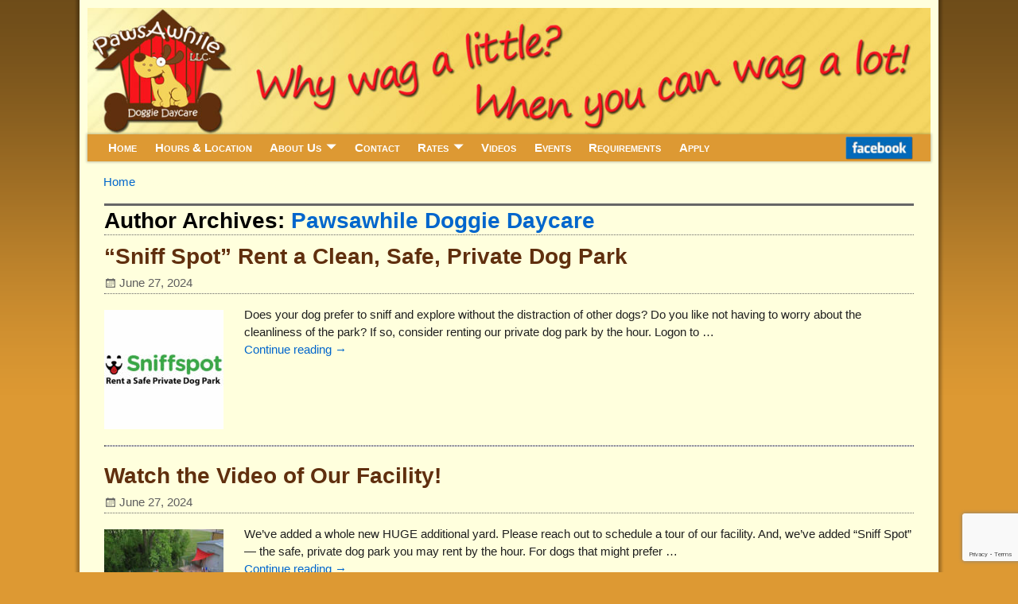

--- FILE ---
content_type: text/html; charset=UTF-8
request_url: https://www.pawsawhiledoggiedaycare.com/author/pawsawhiledoggiedaycare_xi87n6/
body_size: 20308
content:
<!DOCTYPE html>
<!--[if IE 8]>
<html class="ie8" lang="en-US"> <![endif]-->
<!--[if IE 9]>
<html class="ie9" lang="en-US"> <![endif]-->
<!--[if !( IE 8 ) | !( IE 9 ) ]><!-->
<html lang="en-US"> <!--<![endif]-->
<head>
	<meta charset="UTF-8"/>
	<meta name='viewport' content='width=device-width,initial-scale=1.0' />

	<link rel="profile" href="//gmpg.org/xfn/11"/>
	<link rel="pingback" href="https://www.pawsawhiledoggiedaycare.com/cms/xmlrpc.php"/>

	<!-- Weaver Xtreme Standard Google Fonts for page-type: author -->
<link href='https://fonts.googleapis.com/css?family=Open+Sans:400%2C700%2C700italic%2C400italic%7COpen+Sans+Condensed:300%2C700%7CAlegreya+SC:400%2C400i%2C700%2C700i%7CAlegreya+Sans+SC:400%2C400i%2C700%2C700i%7CAlegreya+Sans:400%2C400i%2C700%2C700i%7CAlegreya:400%2C400i%2C700%2C700i%7CDroid+Sans:400%2C700%7CDroid+Serif:400%2C400italic%2C700%2C700italic%7CExo+2:400%2C700%7CLato:400%2C400italic%2C700%2C700italic%7CLora:400%2C400italic%2C700%2C700italic%7CArvo:400%2C700%2C400italic%2C700italic%7CRoboto:400%2C400italic%2C700%2C700italic%7CRoboto+Condensed:400%2C700%7CRoboto+Slab:400%2C700%7CArchivo+Black%7CSource+Sans+Pro:400%2C400italic%2C700%2C700italic%7CSource+Serif+Pro:400%2C700%7CVollkorn:400%2C400italic%2C700%2C700italic%7CArimo:400%2C700%7CTinos:400%2C400italic%2C700%2C700italic%7CRoboto+Mono:400%2C700%7CInconsolata%7CHandlee%7CUltra&subset=latin%2Clatin-ext' rel='stylesheet' type='text/css'>
<title>Pawsawhile Doggie Daycare &#8211; PawsAwhile Doggie Daycare</title>
<meta name='robots' content='max-image-preview:large' />
<link rel='dns-prefetch' href='//stats.wp.com' />
<link rel="alternate" type="application/rss+xml" title="PawsAwhile Doggie Daycare &raquo; Feed" href="https://www.pawsawhiledoggiedaycare.com/feed/" />
<link rel="alternate" type="application/rss+xml" title="PawsAwhile Doggie Daycare &raquo; Comments Feed" href="https://www.pawsawhiledoggiedaycare.com/comments/feed/" />
<link rel="alternate" type="application/rss+xml" title="PawsAwhile Doggie Daycare &raquo; Posts by Pawsawhile Doggie Daycare Feed" href="https://www.pawsawhiledoggiedaycare.com/author/pawsawhiledoggiedaycare_xi87n6/feed/" />
<style id='wp-img-auto-sizes-contain-inline-css' type='text/css'>
img:is([sizes=auto i],[sizes^="auto," i]){contain-intrinsic-size:3000px 1500px}
/*# sourceURL=wp-img-auto-sizes-contain-inline-css */
</style>
<style id='wp-emoji-styles-inline-css' type='text/css'>

	img.wp-smiley, img.emoji {
		display: inline !important;
		border: none !important;
		box-shadow: none !important;
		height: 1em !important;
		width: 1em !important;
		margin: 0 0.07em !important;
		vertical-align: -0.1em !important;
		background: none !important;
		padding: 0 !important;
	}
/*# sourceURL=wp-emoji-styles-inline-css */
</style>
<style id='wp-block-library-inline-css' type='text/css'>
:root{--wp-block-synced-color:#7a00df;--wp-block-synced-color--rgb:122,0,223;--wp-bound-block-color:var(--wp-block-synced-color);--wp-editor-canvas-background:#ddd;--wp-admin-theme-color:#007cba;--wp-admin-theme-color--rgb:0,124,186;--wp-admin-theme-color-darker-10:#006ba1;--wp-admin-theme-color-darker-10--rgb:0,107,160.5;--wp-admin-theme-color-darker-20:#005a87;--wp-admin-theme-color-darker-20--rgb:0,90,135;--wp-admin-border-width-focus:2px}@media (min-resolution:192dpi){:root{--wp-admin-border-width-focus:1.5px}}.wp-element-button{cursor:pointer}:root .has-very-light-gray-background-color{background-color:#eee}:root .has-very-dark-gray-background-color{background-color:#313131}:root .has-very-light-gray-color{color:#eee}:root .has-very-dark-gray-color{color:#313131}:root .has-vivid-green-cyan-to-vivid-cyan-blue-gradient-background{background:linear-gradient(135deg,#00d084,#0693e3)}:root .has-purple-crush-gradient-background{background:linear-gradient(135deg,#34e2e4,#4721fb 50%,#ab1dfe)}:root .has-hazy-dawn-gradient-background{background:linear-gradient(135deg,#faaca8,#dad0ec)}:root .has-subdued-olive-gradient-background{background:linear-gradient(135deg,#fafae1,#67a671)}:root .has-atomic-cream-gradient-background{background:linear-gradient(135deg,#fdd79a,#004a59)}:root .has-nightshade-gradient-background{background:linear-gradient(135deg,#330968,#31cdcf)}:root .has-midnight-gradient-background{background:linear-gradient(135deg,#020381,#2874fc)}:root{--wp--preset--font-size--normal:16px;--wp--preset--font-size--huge:42px}.has-regular-font-size{font-size:1em}.has-larger-font-size{font-size:2.625em}.has-normal-font-size{font-size:var(--wp--preset--font-size--normal)}.has-huge-font-size{font-size:var(--wp--preset--font-size--huge)}.has-text-align-center{text-align:center}.has-text-align-left{text-align:left}.has-text-align-right{text-align:right}.has-fit-text{white-space:nowrap!important}#end-resizable-editor-section{display:none}.aligncenter{clear:both}.items-justified-left{justify-content:flex-start}.items-justified-center{justify-content:center}.items-justified-right{justify-content:flex-end}.items-justified-space-between{justify-content:space-between}.screen-reader-text{border:0;clip-path:inset(50%);height:1px;margin:-1px;overflow:hidden;padding:0;position:absolute;width:1px;word-wrap:normal!important}.screen-reader-text:focus{background-color:#ddd;clip-path:none;color:#444;display:block;font-size:1em;height:auto;left:5px;line-height:normal;padding:15px 23px 14px;text-decoration:none;top:5px;width:auto;z-index:100000}html :where(.has-border-color){border-style:solid}html :where([style*=border-top-color]){border-top-style:solid}html :where([style*=border-right-color]){border-right-style:solid}html :where([style*=border-bottom-color]){border-bottom-style:solid}html :where([style*=border-left-color]){border-left-style:solid}html :where([style*=border-width]){border-style:solid}html :where([style*=border-top-width]){border-top-style:solid}html :where([style*=border-right-width]){border-right-style:solid}html :where([style*=border-bottom-width]){border-bottom-style:solid}html :where([style*=border-left-width]){border-left-style:solid}html :where(img[class*=wp-image-]){height:auto;max-width:100%}:where(figure){margin:0 0 1em}html :where(.is-position-sticky){--wp-admin--admin-bar--position-offset:var(--wp-admin--admin-bar--height,0px)}@media screen and (max-width:600px){html :where(.is-position-sticky){--wp-admin--admin-bar--position-offset:0px}}

/*# sourceURL=wp-block-library-inline-css */
</style><style id='wp-block-image-inline-css' type='text/css'>
.wp-block-image>a,.wp-block-image>figure>a{display:inline-block}.wp-block-image img{box-sizing:border-box;height:auto;max-width:100%;vertical-align:bottom}@media not (prefers-reduced-motion){.wp-block-image img.hide{visibility:hidden}.wp-block-image img.show{animation:show-content-image .4s}}.wp-block-image[style*=border-radius] img,.wp-block-image[style*=border-radius]>a{border-radius:inherit}.wp-block-image.has-custom-border img{box-sizing:border-box}.wp-block-image.aligncenter{text-align:center}.wp-block-image.alignfull>a,.wp-block-image.alignwide>a{width:100%}.wp-block-image.alignfull img,.wp-block-image.alignwide img{height:auto;width:100%}.wp-block-image .aligncenter,.wp-block-image .alignleft,.wp-block-image .alignright,.wp-block-image.aligncenter,.wp-block-image.alignleft,.wp-block-image.alignright{display:table}.wp-block-image .aligncenter>figcaption,.wp-block-image .alignleft>figcaption,.wp-block-image .alignright>figcaption,.wp-block-image.aligncenter>figcaption,.wp-block-image.alignleft>figcaption,.wp-block-image.alignright>figcaption{caption-side:bottom;display:table-caption}.wp-block-image .alignleft{float:left;margin:.5em 1em .5em 0}.wp-block-image .alignright{float:right;margin:.5em 0 .5em 1em}.wp-block-image .aligncenter{margin-left:auto;margin-right:auto}.wp-block-image :where(figcaption){margin-bottom:1em;margin-top:.5em}.wp-block-image.is-style-circle-mask img{border-radius:9999px}@supports ((-webkit-mask-image:none) or (mask-image:none)) or (-webkit-mask-image:none){.wp-block-image.is-style-circle-mask img{border-radius:0;-webkit-mask-image:url('data:image/svg+xml;utf8,<svg viewBox="0 0 100 100" xmlns="http://www.w3.org/2000/svg"><circle cx="50" cy="50" r="50"/></svg>');mask-image:url('data:image/svg+xml;utf8,<svg viewBox="0 0 100 100" xmlns="http://www.w3.org/2000/svg"><circle cx="50" cy="50" r="50"/></svg>');mask-mode:alpha;-webkit-mask-position:center;mask-position:center;-webkit-mask-repeat:no-repeat;mask-repeat:no-repeat;-webkit-mask-size:contain;mask-size:contain}}:root :where(.wp-block-image.is-style-rounded img,.wp-block-image .is-style-rounded img){border-radius:9999px}.wp-block-image figure{margin:0}.wp-lightbox-container{display:flex;flex-direction:column;position:relative}.wp-lightbox-container img{cursor:zoom-in}.wp-lightbox-container img:hover+button{opacity:1}.wp-lightbox-container button{align-items:center;backdrop-filter:blur(16px) saturate(180%);background-color:#5a5a5a40;border:none;border-radius:4px;cursor:zoom-in;display:flex;height:20px;justify-content:center;opacity:0;padding:0;position:absolute;right:16px;text-align:center;top:16px;width:20px;z-index:100}@media not (prefers-reduced-motion){.wp-lightbox-container button{transition:opacity .2s ease}}.wp-lightbox-container button:focus-visible{outline:3px auto #5a5a5a40;outline:3px auto -webkit-focus-ring-color;outline-offset:3px}.wp-lightbox-container button:hover{cursor:pointer;opacity:1}.wp-lightbox-container button:focus{opacity:1}.wp-lightbox-container button:focus,.wp-lightbox-container button:hover,.wp-lightbox-container button:not(:hover):not(:active):not(.has-background){background-color:#5a5a5a40;border:none}.wp-lightbox-overlay{box-sizing:border-box;cursor:zoom-out;height:100vh;left:0;overflow:hidden;position:fixed;top:0;visibility:hidden;width:100%;z-index:100000}.wp-lightbox-overlay .close-button{align-items:center;cursor:pointer;display:flex;justify-content:center;min-height:40px;min-width:40px;padding:0;position:absolute;right:calc(env(safe-area-inset-right) + 16px);top:calc(env(safe-area-inset-top) + 16px);z-index:5000000}.wp-lightbox-overlay .close-button:focus,.wp-lightbox-overlay .close-button:hover,.wp-lightbox-overlay .close-button:not(:hover):not(:active):not(.has-background){background:none;border:none}.wp-lightbox-overlay .lightbox-image-container{height:var(--wp--lightbox-container-height);left:50%;overflow:hidden;position:absolute;top:50%;transform:translate(-50%,-50%);transform-origin:top left;width:var(--wp--lightbox-container-width);z-index:9999999999}.wp-lightbox-overlay .wp-block-image{align-items:center;box-sizing:border-box;display:flex;height:100%;justify-content:center;margin:0;position:relative;transform-origin:0 0;width:100%;z-index:3000000}.wp-lightbox-overlay .wp-block-image img{height:var(--wp--lightbox-image-height);min-height:var(--wp--lightbox-image-height);min-width:var(--wp--lightbox-image-width);width:var(--wp--lightbox-image-width)}.wp-lightbox-overlay .wp-block-image figcaption{display:none}.wp-lightbox-overlay button{background:none;border:none}.wp-lightbox-overlay .scrim{background-color:#fff;height:100%;opacity:.9;position:absolute;width:100%;z-index:2000000}.wp-lightbox-overlay.active{visibility:visible}@media not (prefers-reduced-motion){.wp-lightbox-overlay.active{animation:turn-on-visibility .25s both}.wp-lightbox-overlay.active img{animation:turn-on-visibility .35s both}.wp-lightbox-overlay.show-closing-animation:not(.active){animation:turn-off-visibility .35s both}.wp-lightbox-overlay.show-closing-animation:not(.active) img{animation:turn-off-visibility .25s both}.wp-lightbox-overlay.zoom.active{animation:none;opacity:1;visibility:visible}.wp-lightbox-overlay.zoom.active .lightbox-image-container{animation:lightbox-zoom-in .4s}.wp-lightbox-overlay.zoom.active .lightbox-image-container img{animation:none}.wp-lightbox-overlay.zoom.active .scrim{animation:turn-on-visibility .4s forwards}.wp-lightbox-overlay.zoom.show-closing-animation:not(.active){animation:none}.wp-lightbox-overlay.zoom.show-closing-animation:not(.active) .lightbox-image-container{animation:lightbox-zoom-out .4s}.wp-lightbox-overlay.zoom.show-closing-animation:not(.active) .lightbox-image-container img{animation:none}.wp-lightbox-overlay.zoom.show-closing-animation:not(.active) .scrim{animation:turn-off-visibility .4s forwards}}@keyframes show-content-image{0%{visibility:hidden}99%{visibility:hidden}to{visibility:visible}}@keyframes turn-on-visibility{0%{opacity:0}to{opacity:1}}@keyframes turn-off-visibility{0%{opacity:1;visibility:visible}99%{opacity:0;visibility:visible}to{opacity:0;visibility:hidden}}@keyframes lightbox-zoom-in{0%{transform:translate(calc((-100vw + var(--wp--lightbox-scrollbar-width))/2 + var(--wp--lightbox-initial-left-position)),calc(-50vh + var(--wp--lightbox-initial-top-position))) scale(var(--wp--lightbox-scale))}to{transform:translate(-50%,-50%) scale(1)}}@keyframes lightbox-zoom-out{0%{transform:translate(-50%,-50%) scale(1);visibility:visible}99%{visibility:visible}to{transform:translate(calc((-100vw + var(--wp--lightbox-scrollbar-width))/2 + var(--wp--lightbox-initial-left-position)),calc(-50vh + var(--wp--lightbox-initial-top-position))) scale(var(--wp--lightbox-scale));visibility:hidden}}
/*# sourceURL=https://www.pawsawhiledoggiedaycare.com/cms/wp-includes/blocks/image/style.min.css */
</style>
<style id='wp-block-image-theme-inline-css' type='text/css'>
:root :where(.wp-block-image figcaption){color:#555;font-size:13px;text-align:center}.is-dark-theme :root :where(.wp-block-image figcaption){color:#ffffffa6}.wp-block-image{margin:0 0 1em}
/*# sourceURL=https://www.pawsawhiledoggiedaycare.com/cms/wp-includes/blocks/image/theme.min.css */
</style>
<style id='wp-block-list-inline-css' type='text/css'>
ol,ul{box-sizing:border-box}:root :where(.wp-block-list.has-background){padding:1.25em 2.375em}
/*# sourceURL=https://www.pawsawhiledoggiedaycare.com/cms/wp-includes/blocks/list/style.min.css */
</style>
<style id='wp-block-video-inline-css' type='text/css'>
.wp-block-video{box-sizing:border-box}.wp-block-video video{height:auto;vertical-align:middle;width:100%}@supports (position:sticky){.wp-block-video [poster]{object-fit:cover}}.wp-block-video.aligncenter{text-align:center}.wp-block-video :where(figcaption){margin-bottom:1em;margin-top:.5em}
/*# sourceURL=https://www.pawsawhiledoggiedaycare.com/cms/wp-includes/blocks/video/style.min.css */
</style>
<style id='wp-block-video-theme-inline-css' type='text/css'>
.wp-block-video :where(figcaption){color:#555;font-size:13px;text-align:center}.is-dark-theme .wp-block-video :where(figcaption){color:#ffffffa6}.wp-block-video{margin:0 0 1em}
/*# sourceURL=https://www.pawsawhiledoggiedaycare.com/cms/wp-includes/blocks/video/theme.min.css */
</style>
<style id='wp-block-paragraph-inline-css' type='text/css'>
.is-small-text{font-size:.875em}.is-regular-text{font-size:1em}.is-large-text{font-size:2.25em}.is-larger-text{font-size:3em}.has-drop-cap:not(:focus):first-letter{float:left;font-size:8.4em;font-style:normal;font-weight:100;line-height:.68;margin:.05em .1em 0 0;text-transform:uppercase}body.rtl .has-drop-cap:not(:focus):first-letter{float:none;margin-left:.1em}p.has-drop-cap.has-background{overflow:hidden}:root :where(p.has-background){padding:1.25em 2.375em}:where(p.has-text-color:not(.has-link-color)) a{color:inherit}p.has-text-align-left[style*="writing-mode:vertical-lr"],p.has-text-align-right[style*="writing-mode:vertical-rl"]{rotate:180deg}
/*# sourceURL=https://www.pawsawhiledoggiedaycare.com/cms/wp-includes/blocks/paragraph/style.min.css */
</style>
<style id='global-styles-inline-css' type='text/css'>
:root{--wp--preset--aspect-ratio--square: 1;--wp--preset--aspect-ratio--4-3: 4/3;--wp--preset--aspect-ratio--3-4: 3/4;--wp--preset--aspect-ratio--3-2: 3/2;--wp--preset--aspect-ratio--2-3: 2/3;--wp--preset--aspect-ratio--16-9: 16/9;--wp--preset--aspect-ratio--9-16: 9/16;--wp--preset--color--black: #000000;--wp--preset--color--cyan-bluish-gray: #abb8c3;--wp--preset--color--white: #ffffff;--wp--preset--color--pale-pink: #f78da7;--wp--preset--color--vivid-red: #cf2e2e;--wp--preset--color--luminous-vivid-orange: #ff6900;--wp--preset--color--luminous-vivid-amber: #fcb900;--wp--preset--color--light-green-cyan: #7bdcb5;--wp--preset--color--vivid-green-cyan: #00d084;--wp--preset--color--pale-cyan-blue: #8ed1fc;--wp--preset--color--vivid-cyan-blue: #0693e3;--wp--preset--color--vivid-purple: #9b51e0;--wp--preset--gradient--vivid-cyan-blue-to-vivid-purple: linear-gradient(135deg,rgb(6,147,227) 0%,rgb(155,81,224) 100%);--wp--preset--gradient--light-green-cyan-to-vivid-green-cyan: linear-gradient(135deg,rgb(122,220,180) 0%,rgb(0,208,130) 100%);--wp--preset--gradient--luminous-vivid-amber-to-luminous-vivid-orange: linear-gradient(135deg,rgb(252,185,0) 0%,rgb(255,105,0) 100%);--wp--preset--gradient--luminous-vivid-orange-to-vivid-red: linear-gradient(135deg,rgb(255,105,0) 0%,rgb(207,46,46) 100%);--wp--preset--gradient--very-light-gray-to-cyan-bluish-gray: linear-gradient(135deg,rgb(238,238,238) 0%,rgb(169,184,195) 100%);--wp--preset--gradient--cool-to-warm-spectrum: linear-gradient(135deg,rgb(74,234,220) 0%,rgb(151,120,209) 20%,rgb(207,42,186) 40%,rgb(238,44,130) 60%,rgb(251,105,98) 80%,rgb(254,248,76) 100%);--wp--preset--gradient--blush-light-purple: linear-gradient(135deg,rgb(255,206,236) 0%,rgb(152,150,240) 100%);--wp--preset--gradient--blush-bordeaux: linear-gradient(135deg,rgb(254,205,165) 0%,rgb(254,45,45) 50%,rgb(107,0,62) 100%);--wp--preset--gradient--luminous-dusk: linear-gradient(135deg,rgb(255,203,112) 0%,rgb(199,81,192) 50%,rgb(65,88,208) 100%);--wp--preset--gradient--pale-ocean: linear-gradient(135deg,rgb(255,245,203) 0%,rgb(182,227,212) 50%,rgb(51,167,181) 100%);--wp--preset--gradient--electric-grass: linear-gradient(135deg,rgb(202,248,128) 0%,rgb(113,206,126) 100%);--wp--preset--gradient--midnight: linear-gradient(135deg,rgb(2,3,129) 0%,rgb(40,116,252) 100%);--wp--preset--font-size--small: 13px;--wp--preset--font-size--medium: 20px;--wp--preset--font-size--large: 36px;--wp--preset--font-size--x-large: 42px;--wp--preset--spacing--20: 0.44rem;--wp--preset--spacing--30: 0.67rem;--wp--preset--spacing--40: 1rem;--wp--preset--spacing--50: 1.5rem;--wp--preset--spacing--60: 2.25rem;--wp--preset--spacing--70: 3.38rem;--wp--preset--spacing--80: 5.06rem;--wp--preset--shadow--natural: 6px 6px 9px rgba(0, 0, 0, 0.2);--wp--preset--shadow--deep: 12px 12px 50px rgba(0, 0, 0, 0.4);--wp--preset--shadow--sharp: 6px 6px 0px rgba(0, 0, 0, 0.2);--wp--preset--shadow--outlined: 6px 6px 0px -3px rgb(255, 255, 255), 6px 6px rgb(0, 0, 0);--wp--preset--shadow--crisp: 6px 6px 0px rgb(0, 0, 0);}:where(.is-layout-flex){gap: 0.5em;}:where(.is-layout-grid){gap: 0.5em;}body .is-layout-flex{display: flex;}.is-layout-flex{flex-wrap: wrap;align-items: center;}.is-layout-flex > :is(*, div){margin: 0;}body .is-layout-grid{display: grid;}.is-layout-grid > :is(*, div){margin: 0;}:where(.wp-block-columns.is-layout-flex){gap: 2em;}:where(.wp-block-columns.is-layout-grid){gap: 2em;}:where(.wp-block-post-template.is-layout-flex){gap: 1.25em;}:where(.wp-block-post-template.is-layout-grid){gap: 1.25em;}.has-black-color{color: var(--wp--preset--color--black) !important;}.has-cyan-bluish-gray-color{color: var(--wp--preset--color--cyan-bluish-gray) !important;}.has-white-color{color: var(--wp--preset--color--white) !important;}.has-pale-pink-color{color: var(--wp--preset--color--pale-pink) !important;}.has-vivid-red-color{color: var(--wp--preset--color--vivid-red) !important;}.has-luminous-vivid-orange-color{color: var(--wp--preset--color--luminous-vivid-orange) !important;}.has-luminous-vivid-amber-color{color: var(--wp--preset--color--luminous-vivid-amber) !important;}.has-light-green-cyan-color{color: var(--wp--preset--color--light-green-cyan) !important;}.has-vivid-green-cyan-color{color: var(--wp--preset--color--vivid-green-cyan) !important;}.has-pale-cyan-blue-color{color: var(--wp--preset--color--pale-cyan-blue) !important;}.has-vivid-cyan-blue-color{color: var(--wp--preset--color--vivid-cyan-blue) !important;}.has-vivid-purple-color{color: var(--wp--preset--color--vivid-purple) !important;}.has-black-background-color{background-color: var(--wp--preset--color--black) !important;}.has-cyan-bluish-gray-background-color{background-color: var(--wp--preset--color--cyan-bluish-gray) !important;}.has-white-background-color{background-color: var(--wp--preset--color--white) !important;}.has-pale-pink-background-color{background-color: var(--wp--preset--color--pale-pink) !important;}.has-vivid-red-background-color{background-color: var(--wp--preset--color--vivid-red) !important;}.has-luminous-vivid-orange-background-color{background-color: var(--wp--preset--color--luminous-vivid-orange) !important;}.has-luminous-vivid-amber-background-color{background-color: var(--wp--preset--color--luminous-vivid-amber) !important;}.has-light-green-cyan-background-color{background-color: var(--wp--preset--color--light-green-cyan) !important;}.has-vivid-green-cyan-background-color{background-color: var(--wp--preset--color--vivid-green-cyan) !important;}.has-pale-cyan-blue-background-color{background-color: var(--wp--preset--color--pale-cyan-blue) !important;}.has-vivid-cyan-blue-background-color{background-color: var(--wp--preset--color--vivid-cyan-blue) !important;}.has-vivid-purple-background-color{background-color: var(--wp--preset--color--vivid-purple) !important;}.has-black-border-color{border-color: var(--wp--preset--color--black) !important;}.has-cyan-bluish-gray-border-color{border-color: var(--wp--preset--color--cyan-bluish-gray) !important;}.has-white-border-color{border-color: var(--wp--preset--color--white) !important;}.has-pale-pink-border-color{border-color: var(--wp--preset--color--pale-pink) !important;}.has-vivid-red-border-color{border-color: var(--wp--preset--color--vivid-red) !important;}.has-luminous-vivid-orange-border-color{border-color: var(--wp--preset--color--luminous-vivid-orange) !important;}.has-luminous-vivid-amber-border-color{border-color: var(--wp--preset--color--luminous-vivid-amber) !important;}.has-light-green-cyan-border-color{border-color: var(--wp--preset--color--light-green-cyan) !important;}.has-vivid-green-cyan-border-color{border-color: var(--wp--preset--color--vivid-green-cyan) !important;}.has-pale-cyan-blue-border-color{border-color: var(--wp--preset--color--pale-cyan-blue) !important;}.has-vivid-cyan-blue-border-color{border-color: var(--wp--preset--color--vivid-cyan-blue) !important;}.has-vivid-purple-border-color{border-color: var(--wp--preset--color--vivid-purple) !important;}.has-vivid-cyan-blue-to-vivid-purple-gradient-background{background: var(--wp--preset--gradient--vivid-cyan-blue-to-vivid-purple) !important;}.has-light-green-cyan-to-vivid-green-cyan-gradient-background{background: var(--wp--preset--gradient--light-green-cyan-to-vivid-green-cyan) !important;}.has-luminous-vivid-amber-to-luminous-vivid-orange-gradient-background{background: var(--wp--preset--gradient--luminous-vivid-amber-to-luminous-vivid-orange) !important;}.has-luminous-vivid-orange-to-vivid-red-gradient-background{background: var(--wp--preset--gradient--luminous-vivid-orange-to-vivid-red) !important;}.has-very-light-gray-to-cyan-bluish-gray-gradient-background{background: var(--wp--preset--gradient--very-light-gray-to-cyan-bluish-gray) !important;}.has-cool-to-warm-spectrum-gradient-background{background: var(--wp--preset--gradient--cool-to-warm-spectrum) !important;}.has-blush-light-purple-gradient-background{background: var(--wp--preset--gradient--blush-light-purple) !important;}.has-blush-bordeaux-gradient-background{background: var(--wp--preset--gradient--blush-bordeaux) !important;}.has-luminous-dusk-gradient-background{background: var(--wp--preset--gradient--luminous-dusk) !important;}.has-pale-ocean-gradient-background{background: var(--wp--preset--gradient--pale-ocean) !important;}.has-electric-grass-gradient-background{background: var(--wp--preset--gradient--electric-grass) !important;}.has-midnight-gradient-background{background: var(--wp--preset--gradient--midnight) !important;}.has-small-font-size{font-size: var(--wp--preset--font-size--small) !important;}.has-medium-font-size{font-size: var(--wp--preset--font-size--medium) !important;}.has-large-font-size{font-size: var(--wp--preset--font-size--large) !important;}.has-x-large-font-size{font-size: var(--wp--preset--font-size--x-large) !important;}
/*# sourceURL=global-styles-inline-css */
</style>

<style id='classic-theme-styles-inline-css' type='text/css'>
/*! This file is auto-generated */
.wp-block-button__link{color:#fff;background-color:#32373c;border-radius:9999px;box-shadow:none;text-decoration:none;padding:calc(.667em + 2px) calc(1.333em + 2px);font-size:1.125em}.wp-block-file__button{background:#32373c;color:#fff;text-decoration:none}
/*# sourceURL=/wp-includes/css/classic-themes.min.css */
</style>
<link rel='stylesheet' id='contact-form-7-css' href='https://www.pawsawhiledoggiedaycare.com/cms/wp-content/plugins/contact-form-7/includes/css/styles.css?ver=6.1.4' type='text/css' media='all' />
<link rel='stylesheet' id='events-manager-css' href='https://www.pawsawhiledoggiedaycare.com/cms/wp-content/plugins/events-manager/includes/css/events-manager.min.css?ver=7.2.3' type='text/css' media='all' />
<style id='events-manager-inline-css' type='text/css'>
body .em { --font-family : inherit; --font-weight : inherit; --font-size : 1em; --line-height : inherit; }
/*# sourceURL=events-manager-inline-css */
</style>
<link rel='stylesheet' id='weaverx-font-sheet-css' href='https://www.pawsawhiledoggiedaycare.com/cms/wp-content/themes/weaver-xtreme/assets/css/fonts.min.css?ver=4.3.1.5' type='text/css' media='all' />
<link rel='stylesheet' id='weaverx-style-sheet-css' href='https://www.pawsawhiledoggiedaycare.com/cms/wp-content/themes/weaver-xtreme/assets/css/style-weaverx.min.css?ver=4.3.1.5' type='text/css' media='all' />
<script type="text/javascript" src="https://www.pawsawhiledoggiedaycare.com/cms/wp-includes/js/jquery/jquery.min.js?ver=3.7.1" id="jquery-core-js"></script>
<script type="text/javascript" src="https://www.pawsawhiledoggiedaycare.com/cms/wp-includes/js/jquery/jquery-migrate.min.js?ver=3.4.1" id="jquery-migrate-js"></script>
<script type="text/javascript" id="weaverxJSLib-js-extra">
/* <![CDATA[ */
var wvrxOpts = {"useSmartMenus":"1","menuAltswitch":"767","mobileAltLabel":"","primaryScroll":"none","primaryMove":"0","secondaryScroll":"none","secondaryMove":"0","headerVideoClass":"has-header-video"};
//# sourceURL=weaverxJSLib-js-extra
/* ]]> */
</script>
<script type="text/javascript" src="https://www.pawsawhiledoggiedaycare.com/cms/wp-content/themes/weaver-xtreme/assets/js/weaverxjslib.min.js?ver=4.3.1.5" id="weaverxJSLib-js"></script>
<script type="text/javascript" src="https://www.pawsawhiledoggiedaycare.com/cms/wp-content/themes/weaver-xtreme/assets/js/smartmenus/jquery.smartmenus.min.js?ver=4.3.1.5" id="weaverxSMLib-js"></script>
<script type="text/javascript" src="https://www.pawsawhiledoggiedaycare.com/cms/wp-includes/js/jquery/ui/core.min.js?ver=1.13.3" id="jquery-ui-core-js"></script>
<script type="text/javascript" src="https://www.pawsawhiledoggiedaycare.com/cms/wp-includes/js/jquery/ui/mouse.min.js?ver=1.13.3" id="jquery-ui-mouse-js"></script>
<script type="text/javascript" src="https://www.pawsawhiledoggiedaycare.com/cms/wp-includes/js/jquery/ui/sortable.min.js?ver=1.13.3" id="jquery-ui-sortable-js"></script>
<script type="text/javascript" src="https://www.pawsawhiledoggiedaycare.com/cms/wp-includes/js/jquery/ui/datepicker.min.js?ver=1.13.3" id="jquery-ui-datepicker-js"></script>
<script type="text/javascript" id="jquery-ui-datepicker-js-after">
/* <![CDATA[ */
jQuery(function(jQuery){jQuery.datepicker.setDefaults({"closeText":"Close","currentText":"Today","monthNames":["January","February","March","April","May","June","July","August","September","October","November","December"],"monthNamesShort":["Jan","Feb","Mar","Apr","May","Jun","Jul","Aug","Sep","Oct","Nov","Dec"],"nextText":"Next","prevText":"Previous","dayNames":["Sunday","Monday","Tuesday","Wednesday","Thursday","Friday","Saturday"],"dayNamesShort":["Sun","Mon","Tue","Wed","Thu","Fri","Sat"],"dayNamesMin":["S","M","T","W","T","F","S"],"dateFormat":"MM d, yy","firstDay":0,"isRTL":false});});
//# sourceURL=jquery-ui-datepicker-js-after
/* ]]> */
</script>
<script type="text/javascript" src="https://www.pawsawhiledoggiedaycare.com/cms/wp-includes/js/jquery/ui/resizable.min.js?ver=1.13.3" id="jquery-ui-resizable-js"></script>
<script type="text/javascript" src="https://www.pawsawhiledoggiedaycare.com/cms/wp-includes/js/jquery/ui/draggable.min.js?ver=1.13.3" id="jquery-ui-draggable-js"></script>
<script type="text/javascript" src="https://www.pawsawhiledoggiedaycare.com/cms/wp-includes/js/jquery/ui/controlgroup.min.js?ver=1.13.3" id="jquery-ui-controlgroup-js"></script>
<script type="text/javascript" src="https://www.pawsawhiledoggiedaycare.com/cms/wp-includes/js/jquery/ui/checkboxradio.min.js?ver=1.13.3" id="jquery-ui-checkboxradio-js"></script>
<script type="text/javascript" src="https://www.pawsawhiledoggiedaycare.com/cms/wp-includes/js/jquery/ui/button.min.js?ver=1.13.3" id="jquery-ui-button-js"></script>
<script type="text/javascript" src="https://www.pawsawhiledoggiedaycare.com/cms/wp-includes/js/jquery/ui/dialog.min.js?ver=1.13.3" id="jquery-ui-dialog-js"></script>
<script type="text/javascript" id="events-manager-js-extra">
/* <![CDATA[ */
var EM = {"ajaxurl":"https://www.pawsawhiledoggiedaycare.com/cms/wp-admin/admin-ajax.php","locationajaxurl":"https://www.pawsawhiledoggiedaycare.com/cms/wp-admin/admin-ajax.php?action=locations_search","firstDay":"0","locale":"en","dateFormat":"yy-mm-dd","ui_css":"https://www.pawsawhiledoggiedaycare.com/cms/wp-content/plugins/events-manager/includes/css/jquery-ui/build.min.css","show24hours":"0","is_ssl":"1","autocomplete_limit":"10","calendar":{"breakpoints":{"small":560,"medium":908,"large":false},"month_format":"M Y"},"phone":"","datepicker":{"format":"d/m/Y"},"search":{"breakpoints":{"small":650,"medium":850,"full":false}},"url":"https://www.pawsawhiledoggiedaycare.com/cms/wp-content/plugins/events-manager","assets":{"input.em-uploader":{"js":{"em-uploader":{"url":"https://www.pawsawhiledoggiedaycare.com/cms/wp-content/plugins/events-manager/includes/js/em-uploader.js?v=7.2.3","event":"em_uploader_ready"}}},".em-event-editor":{"js":{"event-editor":{"url":"https://www.pawsawhiledoggiedaycare.com/cms/wp-content/plugins/events-manager/includes/js/events-manager-event-editor.js?v=7.2.3","event":"em_event_editor_ready"}},"css":{"event-editor":"https://www.pawsawhiledoggiedaycare.com/cms/wp-content/plugins/events-manager/includes/css/events-manager-event-editor.min.css?v=7.2.3"}},".em-recurrence-sets, .em-timezone":{"js":{"luxon":{"url":"luxon/luxon.js?v=7.2.3","event":"em_luxon_ready"}}},".em-booking-form, #em-booking-form, .em-booking-recurring, .em-event-booking-form":{"js":{"em-bookings":{"url":"https://www.pawsawhiledoggiedaycare.com/cms/wp-content/plugins/events-manager/includes/js/bookingsform.js?v=7.2.3","event":"em_booking_form_js_loaded"}}},"#em-opt-archetypes":{"js":{"archetypes":"https://www.pawsawhiledoggiedaycare.com/cms/wp-content/plugins/events-manager/includes/js/admin-archetype-editor.js?v=7.2.3","archetypes_ms":"https://www.pawsawhiledoggiedaycare.com/cms/wp-content/plugins/events-manager/includes/js/admin-archetypes.js?v=7.2.3","qs":"qs/qs.js?v=7.2.3"}}},"cached":"1","google_maps_api":"AIzaSyDdSlyS6LQPp8rx4moI3lBCkEs__sSUH0U","bookingInProgress":"Please wait while the booking is being submitted.","tickets_save":"Save Ticket","bookingajaxurl":"https://www.pawsawhiledoggiedaycare.com/cms/wp-admin/admin-ajax.php","bookings_export_save":"Export Bookings","bookings_settings_save":"Save Settings","booking_delete":"Are you sure you want to delete?","booking_offset":"30","bookings":{"submit_button":{"text":{"default":"Send your booking","free":"Send your booking","payment":"Send your booking","processing":"Processing ..."}},"update_listener":""},"bb_full":"Sold Out","bb_book":"Book Now","bb_booking":"Booking...","bb_booked":"Booking Submitted","bb_error":"Booking Error. Try again?","bb_cancel":"Cancel","bb_canceling":"Canceling...","bb_cancelled":"Cancelled","bb_cancel_error":"Cancellation Error. Try again?","txt_search":"Search","txt_searching":"Searching...","txt_loading":"Loading..."};
//# sourceURL=events-manager-js-extra
/* ]]> */
</script>
<script type="text/javascript" src="https://www.pawsawhiledoggiedaycare.com/cms/wp-content/plugins/events-manager/includes/js/events-manager.js?ver=7.2.3" id="events-manager-js"></script>
<link rel="https://api.w.org/" href="https://www.pawsawhiledoggiedaycare.com/wp-json/" /><link rel="alternate" title="JSON" type="application/json" href="https://www.pawsawhiledoggiedaycare.com/wp-json/wp/v2/users/1" /><link rel="EditURI" type="application/rsd+xml" title="RSD" href="https://www.pawsawhiledoggiedaycare.com/cms/xmlrpc.php?rsd" />
<meta name="generator" content="WordPress 6.9" />
	<style>img#wpstats{display:none}</style>
		<!-- Weaver Xtreme 4.3.1.5 ( 29 ) Magazine-V-29 --> <!-- Weaver Xtreme Theme Support 6.5.1 --> <style type="text/css">
/* -wvrx_css- *//* Weaver Xtreme styles - Version 29 */
#wrapper{max-width:1080px;}
a, .wrapper a {color:#0066CC;}
a:hover, .wrapper a:hover {color:#FF4B33;}
.wrapper .entry-meta a, .wrapper .entry-utility a {color:#5E5E5E;}
.wrapper .entry-meta a:hover,.wrapper .entry-utility a:hover {color:#FF4B33;}
.wrapper .widget a {color:#0066CC;}
.wrapper .widget a:hover {color:#FF4B33;}
.border {border:1px solid #000000;}.border-bottom{border-bottom:1px solid #000000;}
body {background-image: url( /cms/wp-content/themes/weaver-xtreme/assets/images/gr.png ); background-attachment: scroll; background-repeat: repeat-x;}
#branding #header-image img{float: left;} /* float-left*/.weaverx-theme-menu .current_page_item > a,.weaverx-theme-menu .current-menu-item > a,.weaverx-theme-menu .current-cat > a,.weaverx-theme-menu .current_page_ancestor > a,.weaverx-theme-menu .current-category-ancestor > a,.weaverx-theme-menu .current-menu-ancestor > a,.weaverx-theme-menu .current-menu-parent > a,.weaverx-theme-menu .current-category-parent > a {color:#FFFFFF !important;}
.container img, .colophon img {background-color:transparent;}
.commentlist li.comment, #respond {background-color:transparent;}
#content table {border: 1px solid #e7e7e7;margin: 0 -1px 24px 0;text-align: left;width: 100%;}
#content tr th, #content thead th {color: #888;font-size: 12px;font-weight: bold;line-height: 18px;padding: 9px 24px;}
#content tr td {border-style:none; border-top: 1px solid #e7e7e7; padding: 6px 24px;}
#content tr.odd td {background: rgba( 0,0,0,0.1 );}
.wp-caption p.wp-caption-text, #content .gallery .gallery-caption,.entry-attachment .entry-caption, #content figure figcaption {color:#333333;}
body{font-size:0.93750em;}
body {background-color:#F1F1F1;}
.menu-primary .wvrx-menu-container,.menu-primary .site-title-on-menu,.menu-primary .site-title-on-menu a {background-color:#DD9933;}
.menu-primary .wvrx-menu-container,.menu-primary .site-title-on-menu,.menu-primary .site-title-on-menu a {color:#FFFFFF;}
.menu-secondary .wvrx-menu-container {background-color:#A6A6FF;}
.menu-secondary .wvrx-menu-container {color:#FFFFFF;}
.menu-primary .wvrx-menu ul li a,.menu-primary .wvrx-menu ul.mega-menu li {background-color:#602F0E;}
.menu-primary .wvrx-menu ul li a,.menu-primary .wvrx-menu ul.mega-menu li {color:#FFFFFF;}
.menu-secondary .wvrx-menu ul li a,.menu-secondary .wvrx-menu ul.mega-menu li {background-color:#8282FF;}
.menu-secondary .wvrx-menu ul li a,.menu-secondary .wvrx-menu ul.mega-menu li {color:#FFFFFF;}
.menu-primary .wvrx-menu > li > a {color:#FFFFFF;}
.menu-primary .wvrx-menu > li > a:hover {color:#602F0E !important;}
.menu-primary .wvrx-menu > li > a:hover {background-color:#F4D45B !important;}
.menu-secondary .wvrx-menu > li > a {color:#FFFFFF;}
.menu-secondary .wvrx-menu > li > a:hover {color:#292929 !important;}
.menu-secondary .wvrx-menu > li > a:hover {background-color:#8282FF !important;}
.menu-primary .wvrx-menu ul li a {color:#FFFFFF;}
.menu-primary .wvrx-menu ul li a:hover {color:#602F0E !important;}
.menu-primary .wvrx-menu ul li a:hover {background-color:#F4D45B !important;}
.menu-secondary .wvrx-menu ul li a {color:#FFFFFF;}
.menu-secondary .wvrx-menu ul li a:hover {color:#292929 !important;}
.menu-secondary .wvrx-menu ul li a:hover {background-color:#8282FF !important;}
.menu-primary .menu-toggle-button {color:#FFFFFF;}
@media( min-width:768px) {
.menu-primary .wvrx-menu,.menu-primary .wvrx-menu-container{text-align:left;}
}
.menu-primary .menu-arrows .toggle-submenu:after{color:#FFFFFF;}
.menu-primary .menu-arrows ul .toggle-submenu:after{color:#FFFFFF;}
.menu-primary .menu-arrows.is-mobile-menu.menu-arrows ul a .toggle-submenu:after{color:#FFFFFF;}
.menu-primary .menu-arrows ul .toggle-submenu:after{color:#FFFFFF;}
.menu-secondary .menu-toggle-button {color:#FFFFFF;}
@media( min-width:768px) {
.menu-secondary .wvrx-menu,.menu-secondary .wvrx-menu-container{text-align:left;}
}
.menu-secondary .menu-arrows .toggle-submenu:after{color:#FFFFFF;}
.menu-secondary .menu-arrows ul .toggle-submenu:after{color:#FFFFFF;}
.menu-secondary .menu-arrows.is-mobile-menu.menu-arrows ul a .toggle-submenu:after{color:#FFFFFF;}
.menu-secondary .menu-arrows ul .toggle-submenu:after{color:#FFFFFF;}
@media( min-width:768px) {
.menu-extra .wvrx-menu,.menu-extra .wvrx-menu-container{text-align:left;}
}
@media screen and ( min-width:768px) {
}
#primary-widget-area {background-color:transparent;}
.widget-area-primary {background-color:transparent;}
#secondary-widget-area {background-color:transparent;}
.widget-area-secondary {background-color:transparent;}
.widget-area-top {background-color:transparent;}
.widget-area-bottom {background-color:transparent;}
#header {background-color:transparent;}
#colophon {background-color:transparent;}
#footer-widget-area {background-color:transparent;}
.widget-area-footer {background-color:transparent;}
#content {background-color:transparent;}
#content {color:#1F1F1F;}
#container {background-color:#FFFFDD;}
#container {color:#FFFFDD;}
#container {padding-top:10px;}
#wrapper {background-color:#FFFFDD;}
#wrapper {color:#1F1F1F;}
#wrapper {padding-left:10px;}
#wrapper {padding-right:10px;}
#wrapper {padding-top:10px;}
#wrapper {padding-bottom:10px;}
.post-area {background-color:transparent;}
.widget {background-color:transparent;}
.widget {color:#1F1F1F;}

/* ** Expand/extend ** */
 /* /EE */
.wrapper #site-title a,.wrapper .site-title a {color:#000000;}
#site-tagline > span,.site-tagline > span {color:#666666;}
.page-title {background-color:#FFFFDD;}
.page-title {color:#000000;}
.wrapper .post-title a,.wrapper .post-title a:visited {color:#602F0E;}
.widget-title {color:#222222;}
.blog .sticky {background-color:#DFE1FA;}
hr {background-color:#000000;}
.entry-meta {background-color:#F3F3FF;}
.entry-meta {color:#1F1F1F;}
.entry-utility {background-color:#F3F3FF;}
.entry-utility {color:#1F1F1F;}
input,textarea {background-color:#FCFCFC;}
.menu-primary .wvrx-menu-container .search-form .search-submit {color:#FFFFFF;}
#content .search-form .search-submit {color:#1F1F1F;}
#container .search-form .search-submit {color:#FFFFDD;}
#wrapper .search-form .search-submit {color:#1F1F1F;}
.widget .search-form .search-submit {color:#1F1F1F;}
#inject_fixedtop,#inject_fixedbottom,.wvrx-fixedtop,.wvrx-fixonscroll{max-width:1080px;}
.ie8 #inject_fixedtop,.ie8 #inject_fixedbottom,.ie8 .wvrx-fixedtop,.ie8 .wvrx-fixonscroll{max-width:1080px;}
@media ( max-width:1080px) {.wvrx-fixedtop,.wvrx-fixonscroll,#inject_fixedtop,#inject_fixedbottom {left:0px;margin-left:0 !important;margin-right:0 !important;}}
@media ( min-width:1080px) {
			#inject_fixedtop {margin-left:-10px;margin-right:-10px}
			.wvrx-fixedtop,.wvrx-fixonscroll{margin-left:-10px;margin-right:calc( 10px - 0px - 20px )}
			}
@media ( min-width:1080px) {
			#inject_fixedbottom {margin-left:-10px;margin-right:-10px}
			}

/* CSS+ Rules */
/*-=:menubar_curpage_bgcolor_css:=-*/.weaverx-theme-menu .current_page_item > a,.weaverx-theme-menu .current-menu-item > a,.weaverx-theme-menu .current-cat > a,.weaverx-theme-menu .current_page_ancestor > a,.weaverx-theme-menu .current-category-ancestor > a,.weaverx-theme-menu .current-menu-ancestor > a,.weaverx-theme-menu .current-menu-parent > a,.weaverx-theme-menu .current-category-parent > a {text-decoration:underline;}/*-:menubar_curpage_bgcolor_css:-*/
/*-=:m_primary_bgcolor_css:=-*/.menu-primary .wvrx-menu-container,.menu-primary .site-title-on-menu,.menu-primary .site-title-on-menu a {font-variant: small-caps;}/*-:m_primary_bgcolor_css:-*/
/*-=:m_secondary_bgcolor_css:=-*/.menu-secondary .wvrx-menu-container {font-variant: small-caps;}/*-:m_secondary_bgcolor_css:-*/
/*-=:m_primary_sub_bgcolor_css:=-*/.menu-primary .wvrx-menu ul li a,.menu-primary .wvrx-menu ul.mega-menu li {font-variant: small-caps;}/*-:m_primary_sub_bgcolor_css:-*/
/*-=:m_secondary_sub_bgcolor_css:=-*/.menu-secondary .wvrx-menu ul li a,.menu-secondary .wvrx-menu ul.mega-menu li {font-variant: small-caps;}/*-:m_secondary_sub_bgcolor_css:-*/
/*-=:page_title_bgcolor_css:=-*/.page-title {border-top: 3px solid #666;padding-top:4px;background-color:#FFFFDD;border-bottom:1px dotted #666;}/*-:page_title_bgcolor_css:-*/
/*-=:widget_title_bgcolor_css:=-*/.widget-title {border-top: 3px solid #666; padding-top:4px;border-bottom:1px dotted #666;background-color:#F3F3FF;font-variant: small-caps;}/*-:widget_title_bgcolor_css:-*/
/*-=:post_info_top_bgcolor_css:=-*/.entry-meta {border-bottom:1px dotted #666;}/*-:post_info_top_bgcolor_css:-*/
/*-=:post_info_bottom_bgcolor_css:=-*/.entry-utility {border-bottom:1px dotted #666;border-top:1px dotted #666;}/*-:post_info_bottom_bgcolor_css:-*/

/* Global Custom CSS Rules */
.meta-info-wrap font-inherit{
display:none;
}
.wvrx-menu-html  {
margin-top:2px;
}
.em-search-wrapper {
display:none;
}
.entry-meta {
background-color:#FFFFDD;
}
.widget-title  {
background-color:#F4D45B;
}
td.eventless-today {
background-color:#F4D45B !important;
}
/* End Weaver Xtreme CSS */
</style> <!-- end of main options style section -->

<!-- End of Weaver Xtreme options -->
<style type="text/css" id="custom-background-css">
body.custom-background { background-color: #dd9933; }
</style>
	<!--[if lt IE 9]>
<script src="https://www.pawsawhiledoggiedaycare.com/cms/wp-content/themes/weaver-xtreme/assets/js/html5.js" type="text/javascript"></script>
<script src="https://www.pawsawhiledoggiedaycare.com/cms/wp-content/themes/weaver-xtreme/assets/js/respond.min.js" type="text/javascript"></script>
<![endif]-->		<style type="text/css" id="wp-custom-css">
			#title-tagline	{
display:none;
}

#site-generator	{
display:none;
}		</style>
		<link rel='stylesheet' id='jetpack-swiper-library-css' href='https://www.pawsawhiledoggiedaycare.com/cms/wp-content/plugins/jetpack/_inc/blocks/swiper.css?ver=15.3.1' type='text/css' media='all' />
<link rel='stylesheet' id='jetpack-carousel-css' href='https://www.pawsawhiledoggiedaycare.com/cms/wp-content/plugins/jetpack/modules/carousel/jetpack-carousel.css?ver=15.3.1' type='text/css' media='all' />
</head>

<body class="archive author author-pawsawhiledoggiedaycare_xi87n6 author-1 custom-background wp-embed-responsive wp-theme-weaver-xtreme single-author not-logged-in weaverx-theme-body wvrx-not-safari is-menu-desktop is-menu-default weaverx-page-author weaverx-sb-one-column has-posts" itemtype="https://schema.org/WebPage" itemscope>
<a href="#page-bottom" id="page-top">&darr;</a> <!-- add custom CSS to use this page-bottom link -->
<div id="wvrx-page-width">&nbsp;</div>
<!--googleoff: all-->
<noscript><p style="border:1px solid red;font-size:14px;background-color:pink;padding:5px;margin-left:auto;margin-right:auto;max-width:640px;text-align:center;">
		JAVASCRIPT IS DISABLED. Please enable JavaScript on your browser to best view this site.</p></noscript>
<!--googleon: all--><!-- displayed only if JavaScript disabled -->

<div id="wrapper" class="wrapper shadow-3 font-lucidaSans">
<div class="clear-preheader clear-both"></div>
<div id="header" class="header font-inherit header-as-img">
<div id="header-inside" class="block-inside"><header id="branding" itemtype="https://schema.org/WPHeader" itemscope>
    <div id='title-tagline' class='clearfix '>
		<h1 id="site-title" class="font-inherit"><a href="https://www.pawsawhiledoggiedaycare.com/" title="PawsAwhile Doggie Daycare" rel="home">
				PawsAwhile Doggie Daycare</a></h1>

					<div id="header-search" class="hide-none">
<form role="search" method="get" class="search-form" action="https://www.pawsawhiledoggiedaycare.com/">
	<label>
		<span class="screen-reader-text">Search for:</span>
		<input type="search" class="search-field" placeholder="Search for:" value="" name="s"/>
	</label>
	<button type="submit" class="search-submit"><span class="genericon genericon-search"></span></button>
</form>
</div>		<h2 id="site-tagline" class="hide-none"><span class="font-inherit">Why wag a little when you can wag a lot!</span></h2>
		    </div><!-- /.title-tagline -->
<div id="header-image" class="header-image header-image-type-std"><div id="wp-custom-header" class="wp-custom-header"><img src="https://www.pawsawhiledoggiedaycare.com/cms/wp-content/uploads/2019/07/banner_draft-03.jpg" width="1180" height="177" alt="" srcset="https://www.pawsawhiledoggiedaycare.com/cms/wp-content/uploads/2019/07/banner_draft-03.jpg 1180w, https://www.pawsawhiledoggiedaycare.com/cms/wp-content/uploads/2019/07/banner_draft-03-300x45.jpg 300w, https://www.pawsawhiledoggiedaycare.com/cms/wp-content/uploads/2019/07/banner_draft-03-768x115.jpg 768w, https://www.pawsawhiledoggiedaycare.com/cms/wp-content/uploads/2019/07/banner_draft-03-1024x154.jpg 1024w" sizes="(max-width: 1180px) 100vw, 1180px" decoding="async" fetchpriority="high" /></div>
</div><!-- #header-image -->
<div class="clear-branding clear-both"></div>	</header><!-- #branding -->
	<div class="clear-menu-primary clear-both"></div>

<div id="nav-primary" class="menu-primary menu-primary-standard menu-type-standard" itemtype="https://schema.org/SiteNavigationElement" itemscope>
<div class="wvrx-menu-container font-inherit font-bold shadow-1"><span class="wvrx-menu-button"><span class="genericon genericon-menu"></span></span><span class="wvrx-menu-html wvrx-menu-right  hide-none"><span class="facebook-menu-icon"><a href="https://www.facebook.com/pawsawhiledoggiedaycare/"><img src="https://www.pawsawhiledoggiedaycare.com/cms/wp-content/uploads/2019/08/facebook-icon.jpg" width="85" height="30" alt=""/></a></span></span><div class="wvrx-menu-clear"></div><ul id="menu-main" class="weaverx-theme-menu sm wvrx-menu collapsed menu-alignleft"><li id="menu-item-236" class="menu-item menu-item-type-custom menu-item-object-custom menu-item-home menu-item-236"><a href="https://www.pawsawhiledoggiedaycare.com">Home</a></li>
<li id="menu-item-235" class="menu-item menu-item-type-post_type menu-item-object-page menu-item-235"><a href="https://www.pawsawhiledoggiedaycare.com/hours-location/">Hours &#038; Location</a></li>
<li id="menu-item-321" class="menu-item menu-item-type-post_type menu-item-object-page menu-item-has-children menu-item-321"><a href="#" style="cursor:pointer;">About Us</a>
<ul class="sub-menu">
	<li id="menu-item-323" class="menu-item menu-item-type-post_type menu-item-object-page menu-item-323"><a href="https://www.pawsawhiledoggiedaycare.com/about-us/pj-richmond/">Founder-PJ Richmond</a></li>
	<li id="menu-item-322" class="menu-item menu-item-type-post_type menu-item-object-page menu-item-322"><a href="https://www.pawsawhiledoggiedaycare.com/about-us/jackie-gretzinger/">Lindsey Hale</a></li>
</ul>
</li>
<li id="menu-item-227" class="menu-item menu-item-type-post_type menu-item-object-page menu-item-227"><a href="https://www.pawsawhiledoggiedaycare.com/contact/">Contact</a></li>
<li id="menu-item-230" class="menu-item menu-item-type-post_type menu-item-object-page menu-item-has-children menu-item-230"><a href="#" style="cursor:pointer;">Rates</a>
<ul class="sub-menu">
	<li id="menu-item-233" class="menu-item menu-item-type-post_type menu-item-object-page menu-item-233"><a href="https://www.pawsawhiledoggiedaycare.com/rates-2/rates/">Daycare Rates</a></li>
	<li id="menu-item-231" class="menu-item menu-item-type-post_type menu-item-object-page menu-item-231"><a href="https://www.pawsawhiledoggiedaycare.com/rates-2/boarding-rates/">Boarding Rates</a></li>
	<li id="menu-item-232" class="menu-item menu-item-type-post_type menu-item-object-page menu-item-232"><a href="https://www.pawsawhiledoggiedaycare.com/rates-2/grooming-rates/">Bath Rates</a></li>
</ul>
</li>
<li id="menu-item-226" class="menu-item menu-item-type-post_type menu-item-object-page menu-item-226"><a href="https://www.pawsawhiledoggiedaycare.com/videos/">Videos</a></li>
<li id="menu-item-234" class="menu-item menu-item-type-post_type menu-item-object-page menu-item-234"><a href="https://www.pawsawhiledoggiedaycare.com/events/">Events</a></li>
<li id="menu-item-229" class="menu-item menu-item-type-post_type menu-item-object-page menu-item-229"><a href="https://www.pawsawhiledoggiedaycare.com/requirements-for-daycare-boarding/">Requirements</a></li>
<li id="menu-item-228" class="menu-item menu-item-type-post_type menu-item-object-page menu-item-228"><a href="https://www.pawsawhiledoggiedaycare.com/apply/">Apply</a></li>
</ul><div style="clear:both;"></div></div></div><div class='clear-menu-primary-end' style='clear:both;'></div><!-- /.menu-primary -->

	<script type='text/javascript'>
		jQuery('#nav-primary .weaverx-theme-menu').smartmenus( {subIndicatorsText:'',subMenusMinWidth:'1em',subMenusMaxWidth:'25em'} );
		jQuery('#nav-primary span.wvrx-menu-button').click(function () {
			var $this = jQuery(this), $menu = jQuery('#nav-primary ul');
			if (!$this.hasClass('collapsed')) {
				$menu.addClass('collapsed');
				$this.addClass('collapsed mobile-menu-closed');
				$this.removeClass('mobile-menu-open');
			} else {
				$menu.removeClass('collapsed');
				$this.removeClass('collapsed mobile-menu-closed');
				$this.addClass('mobile-menu-open');
			}
			return false;
		}).click();</script>
</div></div><div class='clear-header-end clear-both'></div><!-- #header-inside,#header -->

<div id="container" class="container container-author relative font-inherit"><div id="container-inside" class="block-inside">

<div id="infobar" class="font-inherit">
<span id="breadcrumbs"><span class="crumbs"><a href="https://www.pawsawhiledoggiedaycare.com/">Home</a>&rarr;Author <span class="bcur-page">Pawsawhile Doggie Daycare</span></span></span>	<span class='infobar_right'>
<span id="infobar_paginate"></span>
	</span></div><div class="clear-info-bar-end" style="clear:both;">
</div><!-- #infobar -->

<div id="content" role="main" class="content l-content font-inherit" itemtype="https://schema.org/Blog" itemscope> <!-- author -->


	<header class="page-header archive-title">
					<h1 class="page-title archive-title entry-title title-author author"><span class="font-inherit"><span class="author-title-label">Author Archives: </span><span class="vcard archive-info"><a class="url fn n" href="https://www.pawsawhiledoggiedaycare.com/author/pawsawhiledoggiedaycare_xi87n6/" title="Pawsawhile Doggie Daycare" rel="me"><span itemtype="https://schema.org/Person" itemscope itemprop="author"><span itemprop="name">Pawsawhile Doggie Daycare</span></span></a></span></span></h1>
				</header>

	<div class="wvrx-posts">

<article id="post-460" class="content-default post-area post-fi-content-top post-odd post-order-1 post-author-id-1 font-inherit post-460 post type-post status-publish format-standard has-post-thumbnail hentry category-uncategorized" itemtype="https://schema.org/BlogPosting" itemscope itemprop="blogPost"><!-- POST: standard -->
<header class="entry-header">
<h2  class="post-title entry-title font-lucidaSans" itemprop="headline name">			<a href="https://www.pawsawhiledoggiedaycare.com/2024/06/27/sniff-spot-rent-a-clean-safe-private-dog-park/" title="Permalink to &#8220;Sniff Spot&#8221; Rent a Clean, Safe, Private Dog Park" rel="bookmark">&#8220;Sniff Spot&#8221; Rent a Clean, Safe, Private Dog Park</a>
			</h2>
<div class="entry-meta ">
<meta itemprop="datePublished" content="2024-06-27T11:19:44-05:00"/>
<meta itemprop="dateModified" content="2024-06-27T11:24:58-05:00"/>
<span style="display:none" itemscope itemprop="publisher" itemtype="https://schema.org/Organization"><span itemprop="name">PawsAwhile Doggie Daycare</span><!-- no logo defined --></span>
<span class="meta-info-wrap post-hide-author post-hide-categories post-hide-tags post-hide-permalink entry-meta-gicons  font-inherit">
<span class="sep posted-on">Posted on </span><a href="https://www.pawsawhiledoggiedaycare.com/2024/06/27/sniff-spot-rent-a-clean-safe-private-dog-park/" title="11:19 am" rel="bookmark"><time class="entry-date" datetime="2024-06-27T11:19:44-05:00">June 27, 2024</time></a><span class="by-author"> <span class="sep"> by </span> <span class="author vcard"><a class="url fn n" href="https://www.pawsawhiledoggiedaycare.com/author/pawsawhiledoggiedaycare_xi87n6/" title="View all posts by Pawsawhile Doggie Daycare" rel="author"><span itemtype="https://schema.org/Person" itemscope itemprop="author"><span itemprop="name">Pawsawhile Doggie Daycare</span></span></a></span></span><time class="published updated" datetime="2024-06-27T11:19:44-05:00">June 27, 2024</time>
</span><!-- .entry-meta-icons --></div><!-- /entry-meta -->
</header><!-- .entry-header -->

    <div class="entry-summary clearfix">

<a class="wvrx-fi-link" href="https://www.pawsawhiledoggiedaycare.com/2024/06/27/sniff-spot-rent-a-clean-safe-private-dog-park/"><span itemtype="https://schema.org/ImageObject" itemprop="image" itemscope><img width="150" height="150" itemprop="url" src="https://www.pawsawhiledoggiedaycare.com/cms/wp-content/uploads/2024/06/sniff-spot-sq-150x150.jpg" class="featured-image fi-post_excerpt-content-top fi-content-top hide-none fi-alignleft wp-post-image" alt="" decoding="async" srcset="https://www.pawsawhiledoggiedaycare.com/cms/wp-content/uploads/2024/06/sniff-spot-sq-150x150.jpg 150w, https://www.pawsawhiledoggiedaycare.com/cms/wp-content/uploads/2024/06/sniff-spot-sq-300x300.jpg 300w, https://www.pawsawhiledoggiedaycare.com/cms/wp-content/uploads/2024/06/sniff-spot-sq-768x768.jpg 768w, https://www.pawsawhiledoggiedaycare.com/cms/wp-content/uploads/2024/06/sniff-spot-sq.jpg 1024w" sizes="(max-width: 150px) 100vw, 150px" data-attachment-id="464" data-permalink="https://www.pawsawhiledoggiedaycare.com/2024/06/27/sniff-spot-rent-a-clean-safe-private-dog-park/sniff-spot-sq/" data-orig-file="https://www.pawsawhiledoggiedaycare.com/cms/wp-content/uploads/2024/06/sniff-spot-sq.jpg" data-orig-size="1024,1024" data-comments-opened="1" data-image-meta="{&quot;aperture&quot;:&quot;0&quot;,&quot;credit&quot;:&quot;&quot;,&quot;camera&quot;:&quot;&quot;,&quot;caption&quot;:&quot;&quot;,&quot;created_timestamp&quot;:&quot;0&quot;,&quot;copyright&quot;:&quot;&quot;,&quot;focal_length&quot;:&quot;0&quot;,&quot;iso&quot;:&quot;0&quot;,&quot;shutter_speed&quot;:&quot;0&quot;,&quot;title&quot;:&quot;&quot;,&quot;orientation&quot;:&quot;0&quot;}" data-image-title="sniff-spot-sq" data-image-description="" data-image-caption="" data-medium-file="https://www.pawsawhiledoggiedaycare.com/cms/wp-content/uploads/2024/06/sniff-spot-sq-300x300.jpg" data-large-file="https://www.pawsawhiledoggiedaycare.com/cms/wp-content/uploads/2024/06/sniff-spot-sq.jpg" /></span></a>
<p>Does your dog prefer to sniff and explore without the distraction of other dogs? Do you like not having to worry about the cleanliness of the park? If so, consider renting our private dog park by the hour. Logon to <span class="excerpt-dots">&hellip;</span> <a class="more-link" href="https://www.pawsawhiledoggiedaycare.com/2024/06/27/sniff-spot-rent-a-clean-safe-private-dog-park/"><span class="more-msg">Continue reading &rarr;</span></a></p>
		</div><!-- .entry-summary -->

		<footer class="entry-utility"><!-- bottom meta -->
		</footer><!-- #entry-utility -->
<div class="clear-post-end" style="clear:both;"></div>
<link itemprop="mainEntityOfPage" href="https://www.pawsawhiledoggiedaycare.com/2024/06/27/sniff-spot-rent-a-clean-safe-private-dog-park/" /></article><!-- /#post-460 -->


<article id="post-440" class="content-default post-area post-fi-content-top post-even post-order-2 post-author-id-1 font-inherit post-440 post type-post status-publish format-standard has-post-thumbnail hentry category-uncategorized" itemtype="https://schema.org/BlogPosting" itemscope itemprop="blogPost"><!-- POST: standard -->
<header class="entry-header">
<h2  class="post-title entry-title font-lucidaSans" itemprop="headline name">			<a href="https://www.pawsawhiledoggiedaycare.com/2024/06/27/watch-the-video-of-our-facility/" title="Permalink to Watch the Video of Our Facility!" rel="bookmark">Watch the Video of Our Facility!</a>
			</h2>
<div class="entry-meta ">
<meta itemprop="datePublished" content="2024-06-27T10:06:59-05:00"/>
<meta itemprop="dateModified" content="2024-06-27T11:06:09-05:00"/>
<span style="display:none" itemscope itemprop="publisher" itemtype="https://schema.org/Organization"><span itemprop="name">PawsAwhile Doggie Daycare</span><!-- no logo defined --></span>
<span class="meta-info-wrap post-hide-author post-hide-categories post-hide-tags post-hide-permalink entry-meta-gicons  font-inherit">
<span class="sep posted-on">Posted on </span><a href="https://www.pawsawhiledoggiedaycare.com/2024/06/27/watch-the-video-of-our-facility/" title="10:06 am" rel="bookmark"><time class="entry-date" datetime="2024-06-27T10:06:59-05:00">June 27, 2024</time></a><span class="by-author"> <span class="sep"> by </span> <span class="author vcard"><a class="url fn n" href="https://www.pawsawhiledoggiedaycare.com/author/pawsawhiledoggiedaycare_xi87n6/" title="View all posts by Pawsawhile Doggie Daycare" rel="author"><span itemtype="https://schema.org/Person" itemscope itemprop="author"><span itemprop="name">Pawsawhile Doggie Daycare</span></span></a></span></span><time class="published updated" datetime="2024-06-27T10:06:59-05:00">June 27, 2024</time>
</span><!-- .entry-meta-icons --></div><!-- /entry-meta -->
</header><!-- .entry-header -->

    <div class="entry-summary clearfix">

<a class="wvrx-fi-link" href="https://www.pawsawhiledoggiedaycare.com/2024/06/27/watch-the-video-of-our-facility/"><span itemtype="https://schema.org/ImageObject" itemprop="image" itemscope><img width="150" height="150" itemprop="url" src="https://www.pawsawhiledoggiedaycare.com/cms/wp-content/uploads/2024/06/yard-2-150x150.jpg" class="featured-image fi-post_excerpt-content-top fi-content-top hide-none fi-alignleft wp-post-image" alt="" decoding="async" loading="lazy" data-attachment-id="449" data-permalink="https://www.pawsawhiledoggiedaycare.com/2024/06/27/watch-the-video-of-our-facility/yard-2/" data-orig-file="https://www.pawsawhiledoggiedaycare.com/cms/wp-content/uploads/2024/06/yard-2.jpg" data-orig-size="1504,1100" data-comments-opened="1" data-image-meta="{&quot;aperture&quot;:&quot;0&quot;,&quot;credit&quot;:&quot;&quot;,&quot;camera&quot;:&quot;&quot;,&quot;caption&quot;:&quot;&quot;,&quot;created_timestamp&quot;:&quot;0&quot;,&quot;copyright&quot;:&quot;&quot;,&quot;focal_length&quot;:&quot;0&quot;,&quot;iso&quot;:&quot;0&quot;,&quot;shutter_speed&quot;:&quot;0&quot;,&quot;title&quot;:&quot;&quot;,&quot;orientation&quot;:&quot;0&quot;}" data-image-title="yard-2" data-image-description="" data-image-caption="" data-medium-file="https://www.pawsawhiledoggiedaycare.com/cms/wp-content/uploads/2024/06/yard-2-300x219.jpg" data-large-file="https://www.pawsawhiledoggiedaycare.com/cms/wp-content/uploads/2024/06/yard-2-1024x749.jpg" /></span></a>
<p>We&#8217;ve added a whole new HUGE additional yard. Please reach out to schedule a tour of our facility. And, we&#8217;ve added &#8220;Sniff Spot&#8221; &#8212; the safe, private dog park you may rent by the hour. For dogs that might prefer <span class="excerpt-dots">&hellip;</span> <a class="more-link" href="https://www.pawsawhiledoggiedaycare.com/2024/06/27/watch-the-video-of-our-facility/"><span class="more-msg">Continue reading &rarr;</span></a></p>
		</div><!-- .entry-summary -->

		<footer class="entry-utility"><!-- bottom meta -->
		</footer><!-- #entry-utility -->
<div class="clear-post-end" style="clear:both;"></div>
<link itemprop="mainEntityOfPage" href="https://www.pawsawhiledoggiedaycare.com/2024/06/27/watch-the-video-of-our-facility/" /></article><!-- /#post-440 -->


<article id="post-297" class="content-default post-area post-fi-content-top post-odd post-order-3 post-author-id-1 font-inherit post-297 post type-post status-publish format-standard has-post-thumbnail hentry category-uncategorized" itemtype="https://schema.org/BlogPosting" itemscope itemprop="blogPost"><!-- POST: standard -->
<header class="entry-header">
<h2  class="post-title entry-title font-lucidaSans" itemprop="headline name">			<a href="https://www.pawsawhiledoggiedaycare.com/2019/08/12/pawsawhile-doggie-daycare-gets-a-new-sign/" title="Permalink to Pawsawhile Doggie Daycare Gets a New Sign!" rel="bookmark">Pawsawhile Doggie Daycare Gets a New Sign!</a>
			</h2>
<div class="entry-meta ">
<meta itemprop="datePublished" content="2019-08-12T16:45:21-05:00"/>
<meta itemprop="dateModified" content="2019-08-12T16:48:22-05:00"/>
<span style="display:none" itemscope itemprop="publisher" itemtype="https://schema.org/Organization"><span itemprop="name">PawsAwhile Doggie Daycare</span><!-- no logo defined --></span>
<span class="meta-info-wrap post-hide-author post-hide-categories post-hide-tags post-hide-permalink entry-meta-gicons  font-inherit">
<span class="sep posted-on">Posted on </span><a href="https://www.pawsawhiledoggiedaycare.com/2019/08/12/pawsawhile-doggie-daycare-gets-a-new-sign/" title="4:45 pm" rel="bookmark"><time class="entry-date" datetime="2019-08-12T16:45:21-05:00">August 12, 2019</time></a><span class="by-author"> <span class="sep"> by </span> <span class="author vcard"><a class="url fn n" href="https://www.pawsawhiledoggiedaycare.com/author/pawsawhiledoggiedaycare_xi87n6/" title="View all posts by Pawsawhile Doggie Daycare" rel="author"><span itemtype="https://schema.org/Person" itemscope itemprop="author"><span itemprop="name">Pawsawhile Doggie Daycare</span></span></a></span></span><time class="published updated" datetime="2019-08-12T16:45:21-05:00">August 12, 2019</time>
</span><!-- .entry-meta-icons --></div><!-- /entry-meta -->
</header><!-- .entry-header -->

    <div class="entry-summary clearfix">

<a class="wvrx-fi-link" href="https://www.pawsawhiledoggiedaycare.com/2019/08/12/pawsawhile-doggie-daycare-gets-a-new-sign/"><span itemtype="https://schema.org/ImageObject" itemprop="image" itemscope><img width="150" height="150" itemprop="url" src="https://www.pawsawhiledoggiedaycare.com/cms/wp-content/uploads/2019/08/pawsawhile-building-sign-150x150.jpg" class="featured-image fi-post_excerpt-content-top fi-content-top hide-none fi-alignleft wp-post-image" alt="" decoding="async" loading="lazy" srcset="https://www.pawsawhiledoggiedaycare.com/cms/wp-content/uploads/2019/08/pawsawhile-building-sign-150x150.jpg 150w, https://www.pawsawhiledoggiedaycare.com/cms/wp-content/uploads/2019/08/pawsawhile-building-sign-300x300.jpg 300w, https://www.pawsawhiledoggiedaycare.com/cms/wp-content/uploads/2019/08/pawsawhile-building-sign-768x768.jpg 768w, https://www.pawsawhiledoggiedaycare.com/cms/wp-content/uploads/2019/08/pawsawhile-building-sign.jpg 800w" sizes="auto, (max-width: 150px) 100vw, 150px" data-attachment-id="298" data-permalink="https://www.pawsawhiledoggiedaycare.com/2019/08/12/pawsawhile-doggie-daycare-gets-a-new-sign/pawsawhile-building-sign/" data-orig-file="https://www.pawsawhiledoggiedaycare.com/cms/wp-content/uploads/2019/08/pawsawhile-building-sign.jpg" data-orig-size="800,800" data-comments-opened="1" data-image-meta="{&quot;aperture&quot;:&quot;0&quot;,&quot;credit&quot;:&quot;&quot;,&quot;camera&quot;:&quot;&quot;,&quot;caption&quot;:&quot;&quot;,&quot;created_timestamp&quot;:&quot;0&quot;,&quot;copyright&quot;:&quot;&quot;,&quot;focal_length&quot;:&quot;0&quot;,&quot;iso&quot;:&quot;0&quot;,&quot;shutter_speed&quot;:&quot;0&quot;,&quot;title&quot;:&quot;&quot;,&quot;orientation&quot;:&quot;0&quot;}" data-image-title="pawsawhile-building-sign" data-image-description="" data-image-caption="" data-medium-file="https://www.pawsawhiledoggiedaycare.com/cms/wp-content/uploads/2019/08/pawsawhile-building-sign-300x300.jpg" data-large-file="https://www.pawsawhiledoggiedaycare.com/cms/wp-content/uploads/2019/08/pawsawhile-building-sign.jpg" /></span></a>
<p>Be sure to stop by and check out our new sign! And, while your here, ask to see our new outdoor doggie play yard. <span class="excerpt-dots">&hellip;</span> <a class="more-link" href="https://www.pawsawhiledoggiedaycare.com/2019/08/12/pawsawhile-doggie-daycare-gets-a-new-sign/"><span class="more-msg">Continue reading &rarr;</span></a></p>
		</div><!-- .entry-summary -->

		<footer class="entry-utility"><!-- bottom meta -->
		</footer><!-- #entry-utility -->
<div class="clear-post-end" style="clear:both;"></div>
<link itemprop="mainEntityOfPage" href="https://www.pawsawhiledoggiedaycare.com/2019/08/12/pawsawhile-doggie-daycare-gets-a-new-sign/" /></article><!-- /#post-297 -->


<article id="post-180" class="content-default post-area post-fi-content-top post-even post-order-4 post-author-id-1 font-inherit post-180 post type-post status-publish format-standard has-post-thumbnail hentry category-uncategorized" itemtype="https://schema.org/BlogPosting" itemscope itemprop="blogPost"><!-- POST: standard -->
<header class="entry-header">
<h2  class="post-title entry-title font-lucidaSans" itemprop="headline name">			<a href="https://www.pawsawhiledoggiedaycare.com/2019/08/07/re-furral-program-refer-a-friend-get-25-credit-towards-any-services/" title="Permalink to Re-FURral Program: Refer a Friend &amp; Get a FREE DAY of Doggie Day Care!" rel="bookmark">Re-FURral Program: Refer a Friend &amp; Get a FREE DAY of Doggie Day Care!</a>
			</h2>
<div class="entry-meta ">
<meta itemprop="datePublished" content="2019-08-07T15:37:42-05:00"/>
<meta itemprop="dateModified" content="2024-06-27T09:27:40-05:00"/>
<span style="display:none" itemscope itemprop="publisher" itemtype="https://schema.org/Organization"><span itemprop="name">PawsAwhile Doggie Daycare</span><!-- no logo defined --></span>
<span class="meta-info-wrap post-hide-author post-hide-categories post-hide-tags post-hide-permalink entry-meta-gicons  font-inherit">
<span class="sep posted-on">Posted on </span><a href="https://www.pawsawhiledoggiedaycare.com/2019/08/07/re-furral-program-refer-a-friend-get-25-credit-towards-any-services/" title="3:37 pm" rel="bookmark"><time class="entry-date" datetime="2019-08-07T15:37:42-05:00">August 7, 2019</time></a><span class="by-author"> <span class="sep"> by </span> <span class="author vcard"><a class="url fn n" href="https://www.pawsawhiledoggiedaycare.com/author/pawsawhiledoggiedaycare_xi87n6/" title="View all posts by Pawsawhile Doggie Daycare" rel="author"><span itemtype="https://schema.org/Person" itemscope itemprop="author"><span itemprop="name">Pawsawhile Doggie Daycare</span></span></a></span></span><time class="updated" datetime="2024-06-27T09:27:40-05:00">June 27, 2024</time>
</span><!-- .entry-meta-icons --></div><!-- /entry-meta -->
</header><!-- .entry-header -->

    <div class="entry-summary clearfix">

<a class="wvrx-fi-link" href="https://www.pawsawhiledoggiedaycare.com/2019/08/07/re-furral-program-refer-a-friend-get-25-credit-towards-any-services/"><span itemtype="https://schema.org/ImageObject" itemprop="image" itemscope><img width="150" height="150" itemprop="url" src="https://www.pawsawhiledoggiedaycare.com/cms/wp-content/uploads/2019/08/refurral-program-800-150x150.jpg" class="featured-image fi-post_excerpt-content-top fi-content-top hide-none fi-alignleft wp-post-image" alt="" decoding="async" loading="lazy" srcset="https://www.pawsawhiledoggiedaycare.com/cms/wp-content/uploads/2019/08/refurral-program-800-150x150.jpg 150w, https://www.pawsawhiledoggiedaycare.com/cms/wp-content/uploads/2019/08/refurral-program-800-300x300.jpg 300w, https://www.pawsawhiledoggiedaycare.com/cms/wp-content/uploads/2019/08/refurral-program-800-768x768.jpg 768w, https://www.pawsawhiledoggiedaycare.com/cms/wp-content/uploads/2019/08/refurral-program-800.jpg 800w" sizes="auto, (max-width: 150px) 100vw, 150px" data-attachment-id="206" data-permalink="https://www.pawsawhiledoggiedaycare.com/2019/08/07/re-furral-program-refer-a-friend-get-25-credit-towards-any-services/refurral-program-800/" data-orig-file="https://www.pawsawhiledoggiedaycare.com/cms/wp-content/uploads/2019/08/refurral-program-800.jpg" data-orig-size="800,800" data-comments-opened="1" data-image-meta="{&quot;aperture&quot;:&quot;0&quot;,&quot;credit&quot;:&quot;&quot;,&quot;camera&quot;:&quot;&quot;,&quot;caption&quot;:&quot;&quot;,&quot;created_timestamp&quot;:&quot;0&quot;,&quot;copyright&quot;:&quot;&quot;,&quot;focal_length&quot;:&quot;0&quot;,&quot;iso&quot;:&quot;0&quot;,&quot;shutter_speed&quot;:&quot;0&quot;,&quot;title&quot;:&quot;&quot;,&quot;orientation&quot;:&quot;0&quot;}" data-image-title="refurral-program-800" data-image-description="" data-image-caption="" data-medium-file="https://www.pawsawhiledoggiedaycare.com/cms/wp-content/uploads/2019/08/refurral-program-800-300x300.jpg" data-large-file="https://www.pawsawhiledoggiedaycare.com/cms/wp-content/uploads/2019/08/refurral-program-800.jpg" /></span></a>
<p>Refer a friend and receive a FREE DAY of Doggie Day Care! (or equivalent towards any of our services) Fill out the form below, and if your friend begins to use our daycare services, within 30 days, you&#8217;ll receive a <span class="excerpt-dots">&hellip;</span> <a class="more-link" href="https://www.pawsawhiledoggiedaycare.com/2019/08/07/re-furral-program-refer-a-friend-get-25-credit-towards-any-services/"><span class="more-msg">Continue reading &rarr;</span></a></p>
		</div><!-- .entry-summary -->

		<footer class="entry-utility"><!-- bottom meta -->
		</footer><!-- #entry-utility -->
<div class="clear-post-end" style="clear:both;"></div>
<link itemprop="mainEntityOfPage" href="https://www.pawsawhiledoggiedaycare.com/2019/08/07/re-furral-program-refer-a-friend-get-25-credit-towards-any-services/" /></article><!-- /#post-180 -->


<article id="post-154" class="content-default post-area post-fi-content-top post-odd post-order-5 post-author-id-1 font-inherit post-154 post type-post status-publish format-standard has-post-thumbnail hentry category-uncategorized tag-boarding" itemtype="https://schema.org/BlogPosting" itemscope itemprop="blogPost"><!-- POST: standard -->
<header class="entry-header">
<h2  class="post-title entry-title font-lucidaSans" itemprop="headline name">			<a href="https://www.pawsawhiledoggiedaycare.com/2019/08/06/now-offering-boarding/" title="Permalink to Now Offering Boarding!" rel="bookmark">Now Offering Boarding!</a>
			</h2>
<div class="entry-meta ">
<meta itemprop="datePublished" content="2019-08-06T16:12:57-05:00"/>
<meta itemprop="dateModified" content="2025-11-20T15:37:53-06:00"/>
<span style="display:none" itemscope itemprop="publisher" itemtype="https://schema.org/Organization"><span itemprop="name">PawsAwhile Doggie Daycare</span><!-- no logo defined --></span>
<span class="meta-info-wrap post-hide-author post-hide-categories post-hide-tags post-hide-permalink entry-meta-gicons  font-inherit">
<span class="sep posted-on">Posted on </span><a href="https://www.pawsawhiledoggiedaycare.com/2019/08/06/now-offering-boarding/" title="4:12 pm" rel="bookmark"><time class="entry-date" datetime="2019-08-06T16:12:57-05:00">August 6, 2019</time></a><span class="by-author"> <span class="sep"> by </span> <span class="author vcard"><a class="url fn n" href="https://www.pawsawhiledoggiedaycare.com/author/pawsawhiledoggiedaycare_xi87n6/" title="View all posts by Pawsawhile Doggie Daycare" rel="author"><span itemtype="https://schema.org/Person" itemscope itemprop="author"><span itemprop="name">Pawsawhile Doggie Daycare</span></span></a></span></span><time class="updated" datetime="2025-11-20T15:37:53-06:00">November 20, 2025</time>
</span><!-- .entry-meta-icons --></div><!-- /entry-meta -->
</header><!-- .entry-header -->

    <div class="entry-summary clearfix">

<a class="wvrx-fi-link" href="https://www.pawsawhiledoggiedaycare.com/2019/08/06/now-offering-boarding/"><span itemtype="https://schema.org/ImageObject" itemprop="image" itemscope><img width="150" height="150" itemprop="url" src="https://www.pawsawhiledoggiedaycare.com/cms/wp-content/uploads/2019/08/dog-on-cot-736-150x150.jpg" class="featured-image fi-post_excerpt-content-top fi-content-top hide-none fi-alignleft wp-post-image" alt="" decoding="async" loading="lazy" srcset="https://www.pawsawhiledoggiedaycare.com/cms/wp-content/uploads/2019/08/dog-on-cot-736-150x150.jpg 150w, https://www.pawsawhiledoggiedaycare.com/cms/wp-content/uploads/2019/08/dog-on-cot-736-300x300.jpg 300w, https://www.pawsawhiledoggiedaycare.com/cms/wp-content/uploads/2019/08/dog-on-cot-736.jpg 736w" sizes="auto, (max-width: 150px) 100vw, 150px" data-attachment-id="207" data-permalink="https://www.pawsawhiledoggiedaycare.com/2019/08/06/now-offering-boarding/dog-on-cot-736/" data-orig-file="https://www.pawsawhiledoggiedaycare.com/cms/wp-content/uploads/2019/08/dog-on-cot-736.jpg" data-orig-size="736,736" data-comments-opened="1" data-image-meta="{&quot;aperture&quot;:&quot;0&quot;,&quot;credit&quot;:&quot;&quot;,&quot;camera&quot;:&quot;&quot;,&quot;caption&quot;:&quot;&quot;,&quot;created_timestamp&quot;:&quot;0&quot;,&quot;copyright&quot;:&quot;&quot;,&quot;focal_length&quot;:&quot;0&quot;,&quot;iso&quot;:&quot;0&quot;,&quot;shutter_speed&quot;:&quot;0&quot;,&quot;title&quot;:&quot;&quot;,&quot;orientation&quot;:&quot;0&quot;}" data-image-title="dog-on-cot-736" data-image-description="" data-image-caption="" data-medium-file="https://www.pawsawhiledoggiedaycare.com/cms/wp-content/uploads/2019/08/dog-on-cot-736-300x300.jpg" data-large-file="https://www.pawsawhiledoggiedaycare.com/cms/wp-content/uploads/2019/08/dog-on-cot-736.jpg" /></span></a>
<p>You spoke and we listened. You said Janesville needs affordable, quality boarding. We are excited to announce that Pawsawhile Doggie Daycare now offers boarding! You&#8217;ll find the rates on our &#8220;Boarding Rates Page&#8221; and our requirements on our &#8220;Requirements Page&#8220; <span class="excerpt-dots">&hellip;</span> <a class="more-link" href="https://www.pawsawhiledoggiedaycare.com/2019/08/06/now-offering-boarding/"><span class="more-msg">Continue reading &rarr;</span></a></p>
		</div><!-- .entry-summary -->

		<footer class="entry-utility"><!-- bottom meta -->
		</footer><!-- #entry-utility -->
<div class="clear-post-end" style="clear:both;"></div>
<link itemprop="mainEntityOfPage" href="https://www.pawsawhiledoggiedaycare.com/2019/08/06/now-offering-boarding/" /></article><!-- /#post-154 -->


<article id="post-142" class="content-default post-area post-fi-content-top post-even post-order-6 post-author-id-1 font-inherit post-142 post type-post status-publish format-standard has-post-thumbnail hentry category-uncategorized tag-welcome" itemtype="https://schema.org/BlogPosting" itemscope itemprop="blogPost"><!-- POST: standard -->
<header class="entry-header">
<h2  class="post-title entry-title font-lucidaSans" itemprop="headline name">			<a href="https://www.pawsawhiledoggiedaycare.com/2019/08/06/welcome-to-pawsawhile-doggie-daycare/" title="Permalink to Welcome to Pawsawhile Doggie Daycare!" rel="bookmark">Welcome to Pawsawhile Doggie Daycare!</a>
			</h2>
<div class="entry-meta ">
<meta itemprop="datePublished" content="2019-08-06T14:38:36-05:00"/>
<meta itemprop="dateModified" content="2019-08-20T12:17:52-05:00"/>
<span style="display:none" itemscope itemprop="publisher" itemtype="https://schema.org/Organization"><span itemprop="name">PawsAwhile Doggie Daycare</span><!-- no logo defined --></span>
<span class="meta-info-wrap post-hide-author post-hide-categories post-hide-tags post-hide-permalink entry-meta-gicons  font-inherit">
<span class="sep posted-on">Posted on </span><a href="https://www.pawsawhiledoggiedaycare.com/2019/08/06/welcome-to-pawsawhile-doggie-daycare/" title="2:38 pm" rel="bookmark"><time class="entry-date" datetime="2019-08-06T14:38:36-05:00">August 6, 2019</time></a><span class="by-author"> <span class="sep"> by </span> <span class="author vcard"><a class="url fn n" href="https://www.pawsawhiledoggiedaycare.com/author/pawsawhiledoggiedaycare_xi87n6/" title="View all posts by Pawsawhile Doggie Daycare" rel="author"><span itemtype="https://schema.org/Person" itemscope itemprop="author"><span itemprop="name">Pawsawhile Doggie Daycare</span></span></a></span></span><time class="updated" datetime="2019-08-20T12:17:52-05:00">August 20, 2019</time>
</span><!-- .entry-meta-icons --></div><!-- /entry-meta -->
</header><!-- .entry-header -->

    <div class="entry-summary clearfix">

<a class="wvrx-fi-link" href="https://www.pawsawhiledoggiedaycare.com/2019/08/06/welcome-to-pawsawhile-doggie-daycare/"><span itemtype="https://schema.org/ImageObject" itemprop="image" itemscope><img width="150" height="150" itemprop="url" src="https://www.pawsawhiledoggiedaycare.com/cms/wp-content/uploads/2019/08/logo_original-150x150.jpg" class="featured-image fi-post_excerpt-content-top fi-content-top hide-none fi-alignleft wp-post-image" alt="" decoding="async" loading="lazy" srcset="https://www.pawsawhiledoggiedaycare.com/cms/wp-content/uploads/2019/08/logo_original-150x150.jpg 150w, https://www.pawsawhiledoggiedaycare.com/cms/wp-content/uploads/2019/08/logo_original-300x300.jpg 300w, https://www.pawsawhiledoggiedaycare.com/cms/wp-content/uploads/2019/08/logo_original.jpg 460w" sizes="auto, (max-width: 150px) 100vw, 150px" data-attachment-id="205" data-permalink="https://www.pawsawhiledoggiedaycare.com/2019/08/06/welcome-to-pawsawhile-doggie-daycare/logo_original/" data-orig-file="https://www.pawsawhiledoggiedaycare.com/cms/wp-content/uploads/2019/08/logo_original.jpg" data-orig-size="460,460" data-comments-opened="1" data-image-meta="{&quot;aperture&quot;:&quot;0&quot;,&quot;credit&quot;:&quot;&quot;,&quot;camera&quot;:&quot;&quot;,&quot;caption&quot;:&quot;&quot;,&quot;created_timestamp&quot;:&quot;0&quot;,&quot;copyright&quot;:&quot;&quot;,&quot;focal_length&quot;:&quot;0&quot;,&quot;iso&quot;:&quot;0&quot;,&quot;shutter_speed&quot;:&quot;0&quot;,&quot;title&quot;:&quot;&quot;,&quot;orientation&quot;:&quot;0&quot;}" data-image-title="logo_original" data-image-description="" data-image-caption="" data-medium-file="https://www.pawsawhiledoggiedaycare.com/cms/wp-content/uploads/2019/08/logo_original-300x300.jpg" data-large-file="https://www.pawsawhiledoggiedaycare.com/cms/wp-content/uploads/2019/08/logo_original.jpg" /></span></a>
<p>In March 2019, The Janesville Messenger did a featured story on our business. Here it is for your reading enjoyment.</p>
 <a class="more-link" href="https://www.pawsawhiledoggiedaycare.com/2019/08/06/welcome-to-pawsawhile-doggie-daycare/"><span class="more-msg">Continue reading &rarr;</span></a>		</div><!-- .entry-summary -->

		<footer class="entry-utility"><!-- bottom meta -->
		</footer><!-- #entry-utility -->
<div class="clear-post-end" style="clear:both;"></div>
<link itemprop="mainEntityOfPage" href="https://www.pawsawhiledoggiedaycare.com/2019/08/06/welcome-to-pawsawhile-doggie-daycare/" /></article><!-- /#post-142 -->


<article id="post-133" class="content-default post-area post-fi-content-top post-odd post-order-7 post-author-id-1 font-inherit post-133 post type-post status-publish format-standard has-post-thumbnail hentry category-uncategorized tag-discount tag-foster-care" itemtype="https://schema.org/BlogPosting" itemscope itemprop="blogPost"><!-- POST: standard -->
<header class="entry-header">
<h2  class="post-title entry-title font-lucidaSans" itemprop="headline name">			<a href="https://www.pawsawhiledoggiedaycare.com/2019/08/06/20-off-for-dog-foster-homes/" title="Permalink to 20% Off for Dog Foster Homes" rel="bookmark">20% Off for Dog Foster Homes</a>
			</h2>
<div class="entry-meta ">
<meta itemprop="datePublished" content="2019-08-06T14:18:17-05:00"/>
<meta itemprop="dateModified" content="2019-08-06T15:07:08-05:00"/>
<span style="display:none" itemscope itemprop="publisher" itemtype="https://schema.org/Organization"><span itemprop="name">PawsAwhile Doggie Daycare</span><!-- no logo defined --></span>
<span class="meta-info-wrap post-hide-author post-hide-categories post-hide-tags post-hide-permalink entry-meta-gicons  font-inherit">
<span class="sep posted-on">Posted on </span><a href="https://www.pawsawhiledoggiedaycare.com/2019/08/06/20-off-for-dog-foster-homes/" title="2:18 pm" rel="bookmark"><time class="entry-date" datetime="2019-08-06T14:18:17-05:00">August 6, 2019</time></a><span class="by-author"> <span class="sep"> by </span> <span class="author vcard"><a class="url fn n" href="https://www.pawsawhiledoggiedaycare.com/author/pawsawhiledoggiedaycare_xi87n6/" title="View all posts by Pawsawhile Doggie Daycare" rel="author"><span itemtype="https://schema.org/Person" itemscope itemprop="author"><span itemprop="name">Pawsawhile Doggie Daycare</span></span></a></span></span><time class="published updated" datetime="2019-08-06T14:18:17-05:00">August 6, 2019</time>
</span><!-- .entry-meta-icons --></div><!-- /entry-meta -->
</header><!-- .entry-header -->

    <div class="entry-summary clearfix">

<a class="wvrx-fi-link" href="https://www.pawsawhiledoggiedaycare.com/2019/08/06/20-off-for-dog-foster-homes/"><span itemtype="https://schema.org/ImageObject" itemprop="image" itemscope><img width="150" height="150" itemprop="url" src="https://www.pawsawhiledoggiedaycare.com/cms/wp-content/uploads/2019/08/20-percent-off-manilla-150x150.jpg" class="featured-image fi-post_excerpt-content-top fi-content-top hide-none fi-alignleft wp-post-image" alt="" decoding="async" loading="lazy" srcset="https://www.pawsawhiledoggiedaycare.com/cms/wp-content/uploads/2019/08/20-percent-off-manilla-150x150.jpg 150w, https://www.pawsawhiledoggiedaycare.com/cms/wp-content/uploads/2019/08/20-percent-off-manilla-300x300.jpg 300w, https://www.pawsawhiledoggiedaycare.com/cms/wp-content/uploads/2019/08/20-percent-off-manilla.jpg 420w" sizes="auto, (max-width: 150px) 100vw, 150px" data-attachment-id="146" data-permalink="https://www.pawsawhiledoggiedaycare.com/2019/08/06/20-off-for-dog-foster-homes/20-percent-off-manilla/" data-orig-file="https://www.pawsawhiledoggiedaycare.com/cms/wp-content/uploads/2019/08/20-percent-off-manilla.jpg" data-orig-size="420,420" data-comments-opened="1" data-image-meta="{&quot;aperture&quot;:&quot;0&quot;,&quot;credit&quot;:&quot;&quot;,&quot;camera&quot;:&quot;&quot;,&quot;caption&quot;:&quot;&quot;,&quot;created_timestamp&quot;:&quot;0&quot;,&quot;copyright&quot;:&quot;&quot;,&quot;focal_length&quot;:&quot;0&quot;,&quot;iso&quot;:&quot;0&quot;,&quot;shutter_speed&quot;:&quot;0&quot;,&quot;title&quot;:&quot;&quot;,&quot;orientation&quot;:&quot;0&quot;}" data-image-title="20-percent-off-manilla" data-image-description="" data-image-caption="" data-medium-file="https://www.pawsawhiledoggiedaycare.com/cms/wp-content/uploads/2019/08/20-percent-off-manilla-300x300.jpg" data-large-file="https://www.pawsawhiledoggiedaycare.com/cms/wp-content/uploads/2019/08/20-percent-off-manilla.jpg" /></span></a>
<p>Do you provide interim care for a rescue dog? If so, Pawsawhile Doggie Daycare wants to salute your foster care service by extending a 20% discount on all products &amp; services we offer. <span class="excerpt-dots">&hellip;</span> <a class="more-link" href="https://www.pawsawhiledoggiedaycare.com/2019/08/06/20-off-for-dog-foster-homes/"><span class="more-msg">Continue reading &rarr;</span></a></p>
		</div><!-- .entry-summary -->

		<footer class="entry-utility"><!-- bottom meta -->
		</footer><!-- #entry-utility -->
<div class="clear-post-end" style="clear:both;"></div>
<link itemprop="mainEntityOfPage" href="https://www.pawsawhiledoggiedaycare.com/2019/08/06/20-off-for-dog-foster-homes/" /></article><!-- /#post-133 -->

</div> <!-- .wvrx-posts -->
<div class="clear-sb-postcontent-author clear-both"></div><div class="clear-sitewide-bottom-widget-area clear-both"></div>
</div><!-- /#content -->

<div class='clear-container-end clear-both'></div></div></div><!-- /#container-inside, #container -->
<footer id="colophon" class="colophon border shadow-2 font-inherit" itemtype="https://schema.org/WPFooter" itemscope>
	<div id="colophon-inside" class="block-inside">
	<div id="site-ig-wrap"><span id="site-info">
&copy;2026 - <a href="https://www.pawsawhiledoggiedaycare.com/" title="PawsAwhile Doggie Daycare" rel="home">PawsAwhile Doggie Daycare</a>		</span> <!-- #site-info -->
		<span id="site-generator"><a href="//wordpress.org/" title="Proudly powered by WordPress" target="_blank" rel="nofollow"><span style="font-size:120%;padding-top:2px;" class="genericon genericon-wordpress"></span></a> - <a href="//weavertheme.com" target="_blank" title="Weaver Xtreme Theme" rel="nofollow">Weaver Xtreme Theme</a> </span> <!-- #site-generator --><div class="clear-site-generator clear-both"></div>		</div><!-- #site-ig-wrap -->
		<div class="clear-site-ig-wrap clear-both"></div>		</div></footer><!-- #colophon-inside, #colophon -->
		<div class="clear-colophon clear-both"></div></div><!-- /#wrapper --><div class='clear-wrapper-end' style='clear:both;'></div>

<a href="#page-top" id="page-bottom">&uarr;</a>
<script type="speculationrules">
{"prefetch":[{"source":"document","where":{"and":[{"href_matches":"/*"},{"not":{"href_matches":["/cms/wp-*.php","/cms/wp-admin/*","/cms/wp-content/uploads/*","/cms/wp-content/*","/cms/wp-content/plugins/*","/cms/wp-content/themes/weaver-xtreme/*","/*\\?(.+)"]}},{"not":{"selector_matches":"a[rel~=\"nofollow\"]"}},{"not":{"selector_matches":".no-prefetch, .no-prefetch a"}}]},"eagerness":"conservative"}]}
</script>
		<script type="text/javascript">
			(function() {
				let targetObjectName = 'EM';
				if ( typeof window[targetObjectName] === 'object' && window[targetObjectName] !== null ) {
					Object.assign( window[targetObjectName], []);
				} else {
					console.warn( 'Could not merge extra data: window.' + targetObjectName + ' not found or not an object.' );
				}
			})();
		</script>
				<div id="jp-carousel-loading-overlay">
			<div id="jp-carousel-loading-wrapper">
				<span id="jp-carousel-library-loading">&nbsp;</span>
			</div>
		</div>
		<div class="jp-carousel-overlay" style="display: none;">

		<div class="jp-carousel-container">
			<!-- The Carousel Swiper -->
			<div
				class="jp-carousel-wrap swiper jp-carousel-swiper-container jp-carousel-transitions"
				itemscope
				itemtype="https://schema.org/ImageGallery">
				<div class="jp-carousel swiper-wrapper"></div>
				<div class="jp-swiper-button-prev swiper-button-prev">
					<svg width="25" height="24" viewBox="0 0 25 24" fill="none" xmlns="http://www.w3.org/2000/svg">
						<mask id="maskPrev" mask-type="alpha" maskUnits="userSpaceOnUse" x="8" y="6" width="9" height="12">
							<path d="M16.2072 16.59L11.6496 12L16.2072 7.41L14.8041 6L8.8335 12L14.8041 18L16.2072 16.59Z" fill="white"/>
						</mask>
						<g mask="url(#maskPrev)">
							<rect x="0.579102" width="23.8823" height="24" fill="#FFFFFF"/>
						</g>
					</svg>
				</div>
				<div class="jp-swiper-button-next swiper-button-next">
					<svg width="25" height="24" viewBox="0 0 25 24" fill="none" xmlns="http://www.w3.org/2000/svg">
						<mask id="maskNext" mask-type="alpha" maskUnits="userSpaceOnUse" x="8" y="6" width="8" height="12">
							<path d="M8.59814 16.59L13.1557 12L8.59814 7.41L10.0012 6L15.9718 12L10.0012 18L8.59814 16.59Z" fill="white"/>
						</mask>
						<g mask="url(#maskNext)">
							<rect x="0.34375" width="23.8822" height="24" fill="#FFFFFF"/>
						</g>
					</svg>
				</div>
			</div>
			<!-- The main close buton -->
			<div class="jp-carousel-close-hint">
				<svg width="25" height="24" viewBox="0 0 25 24" fill="none" xmlns="http://www.w3.org/2000/svg">
					<mask id="maskClose" mask-type="alpha" maskUnits="userSpaceOnUse" x="5" y="5" width="15" height="14">
						<path d="M19.3166 6.41L17.9135 5L12.3509 10.59L6.78834 5L5.38525 6.41L10.9478 12L5.38525 17.59L6.78834 19L12.3509 13.41L17.9135 19L19.3166 17.59L13.754 12L19.3166 6.41Z" fill="white"/>
					</mask>
					<g mask="url(#maskClose)">
						<rect x="0.409668" width="23.8823" height="24" fill="#FFFFFF"/>
					</g>
				</svg>
			</div>
			<!-- Image info, comments and meta -->
			<div class="jp-carousel-info">
				<div class="jp-carousel-info-footer">
					<div class="jp-carousel-pagination-container">
						<div class="jp-swiper-pagination swiper-pagination"></div>
						<div class="jp-carousel-pagination"></div>
					</div>
					<div class="jp-carousel-photo-title-container">
						<h2 class="jp-carousel-photo-caption"></h2>
					</div>
					<div class="jp-carousel-photo-icons-container">
						<a href="#" class="jp-carousel-icon-btn jp-carousel-icon-info" aria-label="Toggle photo metadata visibility">
							<span class="jp-carousel-icon">
								<svg width="25" height="24" viewBox="0 0 25 24" fill="none" xmlns="http://www.w3.org/2000/svg">
									<mask id="maskInfo" mask-type="alpha" maskUnits="userSpaceOnUse" x="2" y="2" width="21" height="20">
										<path fill-rule="evenodd" clip-rule="evenodd" d="M12.7537 2C7.26076 2 2.80273 6.48 2.80273 12C2.80273 17.52 7.26076 22 12.7537 22C18.2466 22 22.7046 17.52 22.7046 12C22.7046 6.48 18.2466 2 12.7537 2ZM11.7586 7V9H13.7488V7H11.7586ZM11.7586 11V17H13.7488V11H11.7586ZM4.79292 12C4.79292 16.41 8.36531 20 12.7537 20C17.142 20 20.7144 16.41 20.7144 12C20.7144 7.59 17.142 4 12.7537 4C8.36531 4 4.79292 7.59 4.79292 12Z" fill="white"/>
									</mask>
									<g mask="url(#maskInfo)">
										<rect x="0.8125" width="23.8823" height="24" fill="#FFFFFF"/>
									</g>
								</svg>
							</span>
						</a>
												<a href="#" class="jp-carousel-icon-btn jp-carousel-icon-comments" aria-label="Toggle photo comments visibility">
							<span class="jp-carousel-icon">
								<svg width="25" height="24" viewBox="0 0 25 24" fill="none" xmlns="http://www.w3.org/2000/svg">
									<mask id="maskComments" mask-type="alpha" maskUnits="userSpaceOnUse" x="2" y="2" width="21" height="20">
										<path fill-rule="evenodd" clip-rule="evenodd" d="M4.3271 2H20.2486C21.3432 2 22.2388 2.9 22.2388 4V16C22.2388 17.1 21.3432 18 20.2486 18H6.31729L2.33691 22V4C2.33691 2.9 3.2325 2 4.3271 2ZM6.31729 16H20.2486V4H4.3271V18L6.31729 16Z" fill="white"/>
									</mask>
									<g mask="url(#maskComments)">
										<rect x="0.34668" width="23.8823" height="24" fill="#FFFFFF"/>
									</g>
								</svg>

								<span class="jp-carousel-has-comments-indicator" aria-label="This image has comments."></span>
							</span>
						</a>
											</div>
				</div>
				<div class="jp-carousel-info-extra">
					<div class="jp-carousel-info-content-wrapper">
						<div class="jp-carousel-photo-title-container">
							<h2 class="jp-carousel-photo-title"></h2>
						</div>
						<div class="jp-carousel-comments-wrapper">
															<div id="jp-carousel-comments-loading">
									<span>Loading Comments...</span>
								</div>
								<div class="jp-carousel-comments"></div>
								<div id="jp-carousel-comment-form-container">
									<span id="jp-carousel-comment-form-spinner">&nbsp;</span>
									<div id="jp-carousel-comment-post-results"></div>
																														<form id="jp-carousel-comment-form">
												<label for="jp-carousel-comment-form-comment-field" class="screen-reader-text">Write a Comment...</label>
												<textarea
													name="comment"
													class="jp-carousel-comment-form-field jp-carousel-comment-form-textarea"
													id="jp-carousel-comment-form-comment-field"
													placeholder="Write a Comment..."
												></textarea>
												<div id="jp-carousel-comment-form-submit-and-info-wrapper">
													<div id="jp-carousel-comment-form-commenting-as">
																													<fieldset>
																<label for="jp-carousel-comment-form-email-field">Email (Required)</label>
																<input type="text" name="email" class="jp-carousel-comment-form-field jp-carousel-comment-form-text-field" id="jp-carousel-comment-form-email-field" />
															</fieldset>
															<fieldset>
																<label for="jp-carousel-comment-form-author-field">Name (Required)</label>
																<input type="text" name="author" class="jp-carousel-comment-form-field jp-carousel-comment-form-text-field" id="jp-carousel-comment-form-author-field" />
															</fieldset>
															<fieldset>
																<label for="jp-carousel-comment-form-url-field">Website</label>
																<input type="text" name="url" class="jp-carousel-comment-form-field jp-carousel-comment-form-text-field" id="jp-carousel-comment-form-url-field" />
															</fieldset>
																											</div>
													<input
														type="submit"
														name="submit"
														class="jp-carousel-comment-form-button"
														id="jp-carousel-comment-form-button-submit"
														value="Post Comment" />
												</div>
											</form>
																											</div>
													</div>
						<div class="jp-carousel-image-meta">
							<div class="jp-carousel-title-and-caption">
								<div class="jp-carousel-photo-info">
									<h3 class="jp-carousel-caption" itemprop="caption description"></h3>
								</div>

								<div class="jp-carousel-photo-description"></div>
							</div>
							<ul class="jp-carousel-image-exif" style="display: none;"></ul>
							<a class="jp-carousel-image-download" href="#" target="_blank" style="display: none;">
								<svg width="25" height="24" viewBox="0 0 25 24" fill="none" xmlns="http://www.w3.org/2000/svg">
									<mask id="mask0" mask-type="alpha" maskUnits="userSpaceOnUse" x="3" y="3" width="19" height="18">
										<path fill-rule="evenodd" clip-rule="evenodd" d="M5.84615 5V19H19.7775V12H21.7677V19C21.7677 20.1 20.8721 21 19.7775 21H5.84615C4.74159 21 3.85596 20.1 3.85596 19V5C3.85596 3.9 4.74159 3 5.84615 3H12.8118V5H5.84615ZM14.802 5V3H21.7677V10H19.7775V6.41L9.99569 16.24L8.59261 14.83L18.3744 5H14.802Z" fill="white"/>
									</mask>
									<g mask="url(#mask0)">
										<rect x="0.870605" width="23.8823" height="24" fill="#FFFFFF"/>
									</g>
								</svg>
								<span class="jp-carousel-download-text"></span>
							</a>
							<div class="jp-carousel-image-map" style="display: none;"></div>
						</div>
					</div>
				</div>
			</div>
		</div>

		</div>
		<script type="text/javascript" id="weaverxJSLibEnd-js-extra">
/* <![CDATA[ */
var wvrxEndOpts = {"hideTip":"0","hFontFamily":"0","hFontMult":"1","sbLayout":"one-column","flowColor":"0","full_browser_height":"0","primary":"0","secondary":"0","top":"0","bottom":"0","header_sb":"0","footer_sb":"0"};
//# sourceURL=weaverxJSLibEnd-js-extra
/* ]]> */
</script>
<script type="text/javascript" src="https://www.pawsawhiledoggiedaycare.com/cms/wp-content/themes/weaver-xtreme/assets/js/weaverxjslib-end.min.js?ver=4.3.1.5" id="weaverxJSLibEnd-js"></script>
<script type="text/javascript" src="https://www.pawsawhiledoggiedaycare.com/cms/wp-includes/js/dist/hooks.min.js?ver=dd5603f07f9220ed27f1" id="wp-hooks-js"></script>
<script type="text/javascript" src="https://www.pawsawhiledoggiedaycare.com/cms/wp-includes/js/dist/i18n.min.js?ver=c26c3dc7bed366793375" id="wp-i18n-js"></script>
<script type="text/javascript" id="wp-i18n-js-after">
/* <![CDATA[ */
wp.i18n.setLocaleData( { 'text direction\u0004ltr': [ 'ltr' ] } );
//# sourceURL=wp-i18n-js-after
/* ]]> */
</script>
<script type="text/javascript" src="https://www.pawsawhiledoggiedaycare.com/cms/wp-content/plugins/contact-form-7/includes/swv/js/index.js?ver=6.1.4" id="swv-js"></script>
<script type="text/javascript" id="contact-form-7-js-before">
/* <![CDATA[ */
var wpcf7 = {
    "api": {
        "root": "https:\/\/www.pawsawhiledoggiedaycare.com\/wp-json\/",
        "namespace": "contact-form-7\/v1"
    },
    "cached": 1
};
//# sourceURL=contact-form-7-js-before
/* ]]> */
</script>
<script type="text/javascript" src="https://www.pawsawhiledoggiedaycare.com/cms/wp-content/plugins/contact-form-7/includes/js/index.js?ver=6.1.4" id="contact-form-7-js"></script>
<script type="text/javascript" src="https://www.google.com/recaptcha/api.js?render=6LeYrbEUAAAAAMC0WRF0r-RsGXUupGBy5jXVZ0Ne&amp;ver=3.0" id="google-recaptcha-js"></script>
<script type="text/javascript" src="https://www.pawsawhiledoggiedaycare.com/cms/wp-includes/js/dist/vendor/wp-polyfill.min.js?ver=3.15.0" id="wp-polyfill-js"></script>
<script type="text/javascript" id="wpcf7-recaptcha-js-before">
/* <![CDATA[ */
var wpcf7_recaptcha = {
    "sitekey": "6LeYrbEUAAAAAMC0WRF0r-RsGXUupGBy5jXVZ0Ne",
    "actions": {
        "homepage": "homepage",
        "contactform": "contactform"
    }
};
//# sourceURL=wpcf7-recaptcha-js-before
/* ]]> */
</script>
<script type="text/javascript" src="https://www.pawsawhiledoggiedaycare.com/cms/wp-content/plugins/contact-form-7/modules/recaptcha/index.js?ver=6.1.4" id="wpcf7-recaptcha-js"></script>
<script type="text/javascript" id="jetpack-stats-js-before">
/* <![CDATA[ */
_stq = window._stq || [];
_stq.push([ "view", JSON.parse("{\"v\":\"ext\",\"blog\":\"163643753\",\"post\":\"0\",\"tz\":\"-6\",\"srv\":\"www.pawsawhiledoggiedaycare.com\",\"arch_author\":\"pawsawhiledoggiedaycare_xi87n6\",\"arch_results\":\"7\",\"j\":\"1:15.3.1\"}") ]);
_stq.push([ "clickTrackerInit", "163643753", "0" ]);
//# sourceURL=jetpack-stats-js-before
/* ]]> */
</script>
<script type="text/javascript" src="https://stats.wp.com/e-202605.js" id="jetpack-stats-js" defer="defer" data-wp-strategy="defer"></script>
<script type="text/javascript" id="jetpack-carousel-js-extra">
/* <![CDATA[ */
var jetpackSwiperLibraryPath = {"url":"https://www.pawsawhiledoggiedaycare.com/cms/wp-content/plugins/jetpack/_inc/blocks/swiper.js"};
var jetpackCarouselStrings = {"widths":[370,700,1000,1200,1400,2000],"is_logged_in":"","lang":"en","ajaxurl":"https://www.pawsawhiledoggiedaycare.com/cms/wp-admin/admin-ajax.php","nonce":"38d1249cba","display_exif":"1","display_comments":"1","single_image_gallery":"1","single_image_gallery_media_file":"","background_color":"black","comment":"Comment","post_comment":"Post Comment","write_comment":"Write a Comment...","loading_comments":"Loading Comments...","image_label":"Open image in full-screen.","download_original":"View full size \u003Cspan class=\"photo-size\"\u003E{0}\u003Cspan class=\"photo-size-times\"\u003E\u00d7\u003C/span\u003E{1}\u003C/span\u003E","no_comment_text":"Please be sure to submit some text with your comment.","no_comment_email":"Please provide an email address to comment.","no_comment_author":"Please provide your name to comment.","comment_post_error":"Sorry, but there was an error posting your comment. Please try again later.","comment_approved":"Your comment was approved.","comment_unapproved":"Your comment is in moderation.","camera":"Camera","aperture":"Aperture","shutter_speed":"Shutter Speed","focal_length":"Focal Length","copyright":"Copyright","comment_registration":"0","require_name_email":"1","login_url":"https://www.pawsawhiledoggiedaycare.com/cms/wp-login.php?redirect_to=https%3A%2F%2Fwww.pawsawhiledoggiedaycare.com%2F2024%2F06%2F27%2Fsniff-spot-rent-a-clean-safe-private-dog-park%2F","blog_id":"1","meta_data":["camera","aperture","shutter_speed","focal_length","copyright"]};
//# sourceURL=jetpack-carousel-js-extra
/* ]]> */
</script>
<script type="text/javascript" src="https://www.pawsawhiledoggiedaycare.com/cms/wp-content/plugins/jetpack/_inc/build/carousel/jetpack-carousel.min.js?ver=15.3.1" id="jetpack-carousel-js"></script>
<script id="wp-emoji-settings" type="application/json">
{"baseUrl":"https://s.w.org/images/core/emoji/17.0.2/72x72/","ext":".png","svgUrl":"https://s.w.org/images/core/emoji/17.0.2/svg/","svgExt":".svg","source":{"concatemoji":"https://www.pawsawhiledoggiedaycare.com/cms/wp-includes/js/wp-emoji-release.min.js?ver=6.9"}}
</script>
<script type="module">
/* <![CDATA[ */
/*! This file is auto-generated */
const a=JSON.parse(document.getElementById("wp-emoji-settings").textContent),o=(window._wpemojiSettings=a,"wpEmojiSettingsSupports"),s=["flag","emoji"];function i(e){try{var t={supportTests:e,timestamp:(new Date).valueOf()};sessionStorage.setItem(o,JSON.stringify(t))}catch(e){}}function c(e,t,n){e.clearRect(0,0,e.canvas.width,e.canvas.height),e.fillText(t,0,0);t=new Uint32Array(e.getImageData(0,0,e.canvas.width,e.canvas.height).data);e.clearRect(0,0,e.canvas.width,e.canvas.height),e.fillText(n,0,0);const a=new Uint32Array(e.getImageData(0,0,e.canvas.width,e.canvas.height).data);return t.every((e,t)=>e===a[t])}function p(e,t){e.clearRect(0,0,e.canvas.width,e.canvas.height),e.fillText(t,0,0);var n=e.getImageData(16,16,1,1);for(let e=0;e<n.data.length;e++)if(0!==n.data[e])return!1;return!0}function u(e,t,n,a){switch(t){case"flag":return n(e,"\ud83c\udff3\ufe0f\u200d\u26a7\ufe0f","\ud83c\udff3\ufe0f\u200b\u26a7\ufe0f")?!1:!n(e,"\ud83c\udde8\ud83c\uddf6","\ud83c\udde8\u200b\ud83c\uddf6")&&!n(e,"\ud83c\udff4\udb40\udc67\udb40\udc62\udb40\udc65\udb40\udc6e\udb40\udc67\udb40\udc7f","\ud83c\udff4\u200b\udb40\udc67\u200b\udb40\udc62\u200b\udb40\udc65\u200b\udb40\udc6e\u200b\udb40\udc67\u200b\udb40\udc7f");case"emoji":return!a(e,"\ud83e\u1fac8")}return!1}function f(e,t,n,a){let r;const o=(r="undefined"!=typeof WorkerGlobalScope&&self instanceof WorkerGlobalScope?new OffscreenCanvas(300,150):document.createElement("canvas")).getContext("2d",{willReadFrequently:!0}),s=(o.textBaseline="top",o.font="600 32px Arial",{});return e.forEach(e=>{s[e]=t(o,e,n,a)}),s}function r(e){var t=document.createElement("script");t.src=e,t.defer=!0,document.head.appendChild(t)}a.supports={everything:!0,everythingExceptFlag:!0},new Promise(t=>{let n=function(){try{var e=JSON.parse(sessionStorage.getItem(o));if("object"==typeof e&&"number"==typeof e.timestamp&&(new Date).valueOf()<e.timestamp+604800&&"object"==typeof e.supportTests)return e.supportTests}catch(e){}return null}();if(!n){if("undefined"!=typeof Worker&&"undefined"!=typeof OffscreenCanvas&&"undefined"!=typeof URL&&URL.createObjectURL&&"undefined"!=typeof Blob)try{var e="postMessage("+f.toString()+"("+[JSON.stringify(s),u.toString(),c.toString(),p.toString()].join(",")+"));",a=new Blob([e],{type:"text/javascript"});const r=new Worker(URL.createObjectURL(a),{name:"wpTestEmojiSupports"});return void(r.onmessage=e=>{i(n=e.data),r.terminate(),t(n)})}catch(e){}i(n=f(s,u,c,p))}t(n)}).then(e=>{for(const n in e)a.supports[n]=e[n],a.supports.everything=a.supports.everything&&a.supports[n],"flag"!==n&&(a.supports.everythingExceptFlag=a.supports.everythingExceptFlag&&a.supports[n]);var t;a.supports.everythingExceptFlag=a.supports.everythingExceptFlag&&!a.supports.flag,a.supports.everything||((t=a.source||{}).concatemoji?r(t.concatemoji):t.wpemoji&&t.twemoji&&(r(t.twemoji),r(t.wpemoji)))});
//# sourceURL=https://www.pawsawhiledoggiedaycare.com/cms/wp-includes/js/wp-emoji-loader.min.js
/* ]]> */
</script>
</body>
</html>


--- FILE ---
content_type: text/html; charset=utf-8
request_url: https://www.google.com/recaptcha/api2/anchor?ar=1&k=6LeYrbEUAAAAAMC0WRF0r-RsGXUupGBy5jXVZ0Ne&co=aHR0cHM6Ly93d3cucGF3c2F3aGlsZWRvZ2dpZWRheWNhcmUuY29tOjQ0Mw..&hl=en&v=N67nZn4AqZkNcbeMu4prBgzg&size=invisible&anchor-ms=20000&execute-ms=30000&cb=81aqvft6zwlb
body_size: 48547
content:
<!DOCTYPE HTML><html dir="ltr" lang="en"><head><meta http-equiv="Content-Type" content="text/html; charset=UTF-8">
<meta http-equiv="X-UA-Compatible" content="IE=edge">
<title>reCAPTCHA</title>
<style type="text/css">
/* cyrillic-ext */
@font-face {
  font-family: 'Roboto';
  font-style: normal;
  font-weight: 400;
  font-stretch: 100%;
  src: url(//fonts.gstatic.com/s/roboto/v48/KFO7CnqEu92Fr1ME7kSn66aGLdTylUAMa3GUBHMdazTgWw.woff2) format('woff2');
  unicode-range: U+0460-052F, U+1C80-1C8A, U+20B4, U+2DE0-2DFF, U+A640-A69F, U+FE2E-FE2F;
}
/* cyrillic */
@font-face {
  font-family: 'Roboto';
  font-style: normal;
  font-weight: 400;
  font-stretch: 100%;
  src: url(//fonts.gstatic.com/s/roboto/v48/KFO7CnqEu92Fr1ME7kSn66aGLdTylUAMa3iUBHMdazTgWw.woff2) format('woff2');
  unicode-range: U+0301, U+0400-045F, U+0490-0491, U+04B0-04B1, U+2116;
}
/* greek-ext */
@font-face {
  font-family: 'Roboto';
  font-style: normal;
  font-weight: 400;
  font-stretch: 100%;
  src: url(//fonts.gstatic.com/s/roboto/v48/KFO7CnqEu92Fr1ME7kSn66aGLdTylUAMa3CUBHMdazTgWw.woff2) format('woff2');
  unicode-range: U+1F00-1FFF;
}
/* greek */
@font-face {
  font-family: 'Roboto';
  font-style: normal;
  font-weight: 400;
  font-stretch: 100%;
  src: url(//fonts.gstatic.com/s/roboto/v48/KFO7CnqEu92Fr1ME7kSn66aGLdTylUAMa3-UBHMdazTgWw.woff2) format('woff2');
  unicode-range: U+0370-0377, U+037A-037F, U+0384-038A, U+038C, U+038E-03A1, U+03A3-03FF;
}
/* math */
@font-face {
  font-family: 'Roboto';
  font-style: normal;
  font-weight: 400;
  font-stretch: 100%;
  src: url(//fonts.gstatic.com/s/roboto/v48/KFO7CnqEu92Fr1ME7kSn66aGLdTylUAMawCUBHMdazTgWw.woff2) format('woff2');
  unicode-range: U+0302-0303, U+0305, U+0307-0308, U+0310, U+0312, U+0315, U+031A, U+0326-0327, U+032C, U+032F-0330, U+0332-0333, U+0338, U+033A, U+0346, U+034D, U+0391-03A1, U+03A3-03A9, U+03B1-03C9, U+03D1, U+03D5-03D6, U+03F0-03F1, U+03F4-03F5, U+2016-2017, U+2034-2038, U+203C, U+2040, U+2043, U+2047, U+2050, U+2057, U+205F, U+2070-2071, U+2074-208E, U+2090-209C, U+20D0-20DC, U+20E1, U+20E5-20EF, U+2100-2112, U+2114-2115, U+2117-2121, U+2123-214F, U+2190, U+2192, U+2194-21AE, U+21B0-21E5, U+21F1-21F2, U+21F4-2211, U+2213-2214, U+2216-22FF, U+2308-230B, U+2310, U+2319, U+231C-2321, U+2336-237A, U+237C, U+2395, U+239B-23B7, U+23D0, U+23DC-23E1, U+2474-2475, U+25AF, U+25B3, U+25B7, U+25BD, U+25C1, U+25CA, U+25CC, U+25FB, U+266D-266F, U+27C0-27FF, U+2900-2AFF, U+2B0E-2B11, U+2B30-2B4C, U+2BFE, U+3030, U+FF5B, U+FF5D, U+1D400-1D7FF, U+1EE00-1EEFF;
}
/* symbols */
@font-face {
  font-family: 'Roboto';
  font-style: normal;
  font-weight: 400;
  font-stretch: 100%;
  src: url(//fonts.gstatic.com/s/roboto/v48/KFO7CnqEu92Fr1ME7kSn66aGLdTylUAMaxKUBHMdazTgWw.woff2) format('woff2');
  unicode-range: U+0001-000C, U+000E-001F, U+007F-009F, U+20DD-20E0, U+20E2-20E4, U+2150-218F, U+2190, U+2192, U+2194-2199, U+21AF, U+21E6-21F0, U+21F3, U+2218-2219, U+2299, U+22C4-22C6, U+2300-243F, U+2440-244A, U+2460-24FF, U+25A0-27BF, U+2800-28FF, U+2921-2922, U+2981, U+29BF, U+29EB, U+2B00-2BFF, U+4DC0-4DFF, U+FFF9-FFFB, U+10140-1018E, U+10190-1019C, U+101A0, U+101D0-101FD, U+102E0-102FB, U+10E60-10E7E, U+1D2C0-1D2D3, U+1D2E0-1D37F, U+1F000-1F0FF, U+1F100-1F1AD, U+1F1E6-1F1FF, U+1F30D-1F30F, U+1F315, U+1F31C, U+1F31E, U+1F320-1F32C, U+1F336, U+1F378, U+1F37D, U+1F382, U+1F393-1F39F, U+1F3A7-1F3A8, U+1F3AC-1F3AF, U+1F3C2, U+1F3C4-1F3C6, U+1F3CA-1F3CE, U+1F3D4-1F3E0, U+1F3ED, U+1F3F1-1F3F3, U+1F3F5-1F3F7, U+1F408, U+1F415, U+1F41F, U+1F426, U+1F43F, U+1F441-1F442, U+1F444, U+1F446-1F449, U+1F44C-1F44E, U+1F453, U+1F46A, U+1F47D, U+1F4A3, U+1F4B0, U+1F4B3, U+1F4B9, U+1F4BB, U+1F4BF, U+1F4C8-1F4CB, U+1F4D6, U+1F4DA, U+1F4DF, U+1F4E3-1F4E6, U+1F4EA-1F4ED, U+1F4F7, U+1F4F9-1F4FB, U+1F4FD-1F4FE, U+1F503, U+1F507-1F50B, U+1F50D, U+1F512-1F513, U+1F53E-1F54A, U+1F54F-1F5FA, U+1F610, U+1F650-1F67F, U+1F687, U+1F68D, U+1F691, U+1F694, U+1F698, U+1F6AD, U+1F6B2, U+1F6B9-1F6BA, U+1F6BC, U+1F6C6-1F6CF, U+1F6D3-1F6D7, U+1F6E0-1F6EA, U+1F6F0-1F6F3, U+1F6F7-1F6FC, U+1F700-1F7FF, U+1F800-1F80B, U+1F810-1F847, U+1F850-1F859, U+1F860-1F887, U+1F890-1F8AD, U+1F8B0-1F8BB, U+1F8C0-1F8C1, U+1F900-1F90B, U+1F93B, U+1F946, U+1F984, U+1F996, U+1F9E9, U+1FA00-1FA6F, U+1FA70-1FA7C, U+1FA80-1FA89, U+1FA8F-1FAC6, U+1FACE-1FADC, U+1FADF-1FAE9, U+1FAF0-1FAF8, U+1FB00-1FBFF;
}
/* vietnamese */
@font-face {
  font-family: 'Roboto';
  font-style: normal;
  font-weight: 400;
  font-stretch: 100%;
  src: url(//fonts.gstatic.com/s/roboto/v48/KFO7CnqEu92Fr1ME7kSn66aGLdTylUAMa3OUBHMdazTgWw.woff2) format('woff2');
  unicode-range: U+0102-0103, U+0110-0111, U+0128-0129, U+0168-0169, U+01A0-01A1, U+01AF-01B0, U+0300-0301, U+0303-0304, U+0308-0309, U+0323, U+0329, U+1EA0-1EF9, U+20AB;
}
/* latin-ext */
@font-face {
  font-family: 'Roboto';
  font-style: normal;
  font-weight: 400;
  font-stretch: 100%;
  src: url(//fonts.gstatic.com/s/roboto/v48/KFO7CnqEu92Fr1ME7kSn66aGLdTylUAMa3KUBHMdazTgWw.woff2) format('woff2');
  unicode-range: U+0100-02BA, U+02BD-02C5, U+02C7-02CC, U+02CE-02D7, U+02DD-02FF, U+0304, U+0308, U+0329, U+1D00-1DBF, U+1E00-1E9F, U+1EF2-1EFF, U+2020, U+20A0-20AB, U+20AD-20C0, U+2113, U+2C60-2C7F, U+A720-A7FF;
}
/* latin */
@font-face {
  font-family: 'Roboto';
  font-style: normal;
  font-weight: 400;
  font-stretch: 100%;
  src: url(//fonts.gstatic.com/s/roboto/v48/KFO7CnqEu92Fr1ME7kSn66aGLdTylUAMa3yUBHMdazQ.woff2) format('woff2');
  unicode-range: U+0000-00FF, U+0131, U+0152-0153, U+02BB-02BC, U+02C6, U+02DA, U+02DC, U+0304, U+0308, U+0329, U+2000-206F, U+20AC, U+2122, U+2191, U+2193, U+2212, U+2215, U+FEFF, U+FFFD;
}
/* cyrillic-ext */
@font-face {
  font-family: 'Roboto';
  font-style: normal;
  font-weight: 500;
  font-stretch: 100%;
  src: url(//fonts.gstatic.com/s/roboto/v48/KFO7CnqEu92Fr1ME7kSn66aGLdTylUAMa3GUBHMdazTgWw.woff2) format('woff2');
  unicode-range: U+0460-052F, U+1C80-1C8A, U+20B4, U+2DE0-2DFF, U+A640-A69F, U+FE2E-FE2F;
}
/* cyrillic */
@font-face {
  font-family: 'Roboto';
  font-style: normal;
  font-weight: 500;
  font-stretch: 100%;
  src: url(//fonts.gstatic.com/s/roboto/v48/KFO7CnqEu92Fr1ME7kSn66aGLdTylUAMa3iUBHMdazTgWw.woff2) format('woff2');
  unicode-range: U+0301, U+0400-045F, U+0490-0491, U+04B0-04B1, U+2116;
}
/* greek-ext */
@font-face {
  font-family: 'Roboto';
  font-style: normal;
  font-weight: 500;
  font-stretch: 100%;
  src: url(//fonts.gstatic.com/s/roboto/v48/KFO7CnqEu92Fr1ME7kSn66aGLdTylUAMa3CUBHMdazTgWw.woff2) format('woff2');
  unicode-range: U+1F00-1FFF;
}
/* greek */
@font-face {
  font-family: 'Roboto';
  font-style: normal;
  font-weight: 500;
  font-stretch: 100%;
  src: url(//fonts.gstatic.com/s/roboto/v48/KFO7CnqEu92Fr1ME7kSn66aGLdTylUAMa3-UBHMdazTgWw.woff2) format('woff2');
  unicode-range: U+0370-0377, U+037A-037F, U+0384-038A, U+038C, U+038E-03A1, U+03A3-03FF;
}
/* math */
@font-face {
  font-family: 'Roboto';
  font-style: normal;
  font-weight: 500;
  font-stretch: 100%;
  src: url(//fonts.gstatic.com/s/roboto/v48/KFO7CnqEu92Fr1ME7kSn66aGLdTylUAMawCUBHMdazTgWw.woff2) format('woff2');
  unicode-range: U+0302-0303, U+0305, U+0307-0308, U+0310, U+0312, U+0315, U+031A, U+0326-0327, U+032C, U+032F-0330, U+0332-0333, U+0338, U+033A, U+0346, U+034D, U+0391-03A1, U+03A3-03A9, U+03B1-03C9, U+03D1, U+03D5-03D6, U+03F0-03F1, U+03F4-03F5, U+2016-2017, U+2034-2038, U+203C, U+2040, U+2043, U+2047, U+2050, U+2057, U+205F, U+2070-2071, U+2074-208E, U+2090-209C, U+20D0-20DC, U+20E1, U+20E5-20EF, U+2100-2112, U+2114-2115, U+2117-2121, U+2123-214F, U+2190, U+2192, U+2194-21AE, U+21B0-21E5, U+21F1-21F2, U+21F4-2211, U+2213-2214, U+2216-22FF, U+2308-230B, U+2310, U+2319, U+231C-2321, U+2336-237A, U+237C, U+2395, U+239B-23B7, U+23D0, U+23DC-23E1, U+2474-2475, U+25AF, U+25B3, U+25B7, U+25BD, U+25C1, U+25CA, U+25CC, U+25FB, U+266D-266F, U+27C0-27FF, U+2900-2AFF, U+2B0E-2B11, U+2B30-2B4C, U+2BFE, U+3030, U+FF5B, U+FF5D, U+1D400-1D7FF, U+1EE00-1EEFF;
}
/* symbols */
@font-face {
  font-family: 'Roboto';
  font-style: normal;
  font-weight: 500;
  font-stretch: 100%;
  src: url(//fonts.gstatic.com/s/roboto/v48/KFO7CnqEu92Fr1ME7kSn66aGLdTylUAMaxKUBHMdazTgWw.woff2) format('woff2');
  unicode-range: U+0001-000C, U+000E-001F, U+007F-009F, U+20DD-20E0, U+20E2-20E4, U+2150-218F, U+2190, U+2192, U+2194-2199, U+21AF, U+21E6-21F0, U+21F3, U+2218-2219, U+2299, U+22C4-22C6, U+2300-243F, U+2440-244A, U+2460-24FF, U+25A0-27BF, U+2800-28FF, U+2921-2922, U+2981, U+29BF, U+29EB, U+2B00-2BFF, U+4DC0-4DFF, U+FFF9-FFFB, U+10140-1018E, U+10190-1019C, U+101A0, U+101D0-101FD, U+102E0-102FB, U+10E60-10E7E, U+1D2C0-1D2D3, U+1D2E0-1D37F, U+1F000-1F0FF, U+1F100-1F1AD, U+1F1E6-1F1FF, U+1F30D-1F30F, U+1F315, U+1F31C, U+1F31E, U+1F320-1F32C, U+1F336, U+1F378, U+1F37D, U+1F382, U+1F393-1F39F, U+1F3A7-1F3A8, U+1F3AC-1F3AF, U+1F3C2, U+1F3C4-1F3C6, U+1F3CA-1F3CE, U+1F3D4-1F3E0, U+1F3ED, U+1F3F1-1F3F3, U+1F3F5-1F3F7, U+1F408, U+1F415, U+1F41F, U+1F426, U+1F43F, U+1F441-1F442, U+1F444, U+1F446-1F449, U+1F44C-1F44E, U+1F453, U+1F46A, U+1F47D, U+1F4A3, U+1F4B0, U+1F4B3, U+1F4B9, U+1F4BB, U+1F4BF, U+1F4C8-1F4CB, U+1F4D6, U+1F4DA, U+1F4DF, U+1F4E3-1F4E6, U+1F4EA-1F4ED, U+1F4F7, U+1F4F9-1F4FB, U+1F4FD-1F4FE, U+1F503, U+1F507-1F50B, U+1F50D, U+1F512-1F513, U+1F53E-1F54A, U+1F54F-1F5FA, U+1F610, U+1F650-1F67F, U+1F687, U+1F68D, U+1F691, U+1F694, U+1F698, U+1F6AD, U+1F6B2, U+1F6B9-1F6BA, U+1F6BC, U+1F6C6-1F6CF, U+1F6D3-1F6D7, U+1F6E0-1F6EA, U+1F6F0-1F6F3, U+1F6F7-1F6FC, U+1F700-1F7FF, U+1F800-1F80B, U+1F810-1F847, U+1F850-1F859, U+1F860-1F887, U+1F890-1F8AD, U+1F8B0-1F8BB, U+1F8C0-1F8C1, U+1F900-1F90B, U+1F93B, U+1F946, U+1F984, U+1F996, U+1F9E9, U+1FA00-1FA6F, U+1FA70-1FA7C, U+1FA80-1FA89, U+1FA8F-1FAC6, U+1FACE-1FADC, U+1FADF-1FAE9, U+1FAF0-1FAF8, U+1FB00-1FBFF;
}
/* vietnamese */
@font-face {
  font-family: 'Roboto';
  font-style: normal;
  font-weight: 500;
  font-stretch: 100%;
  src: url(//fonts.gstatic.com/s/roboto/v48/KFO7CnqEu92Fr1ME7kSn66aGLdTylUAMa3OUBHMdazTgWw.woff2) format('woff2');
  unicode-range: U+0102-0103, U+0110-0111, U+0128-0129, U+0168-0169, U+01A0-01A1, U+01AF-01B0, U+0300-0301, U+0303-0304, U+0308-0309, U+0323, U+0329, U+1EA0-1EF9, U+20AB;
}
/* latin-ext */
@font-face {
  font-family: 'Roboto';
  font-style: normal;
  font-weight: 500;
  font-stretch: 100%;
  src: url(//fonts.gstatic.com/s/roboto/v48/KFO7CnqEu92Fr1ME7kSn66aGLdTylUAMa3KUBHMdazTgWw.woff2) format('woff2');
  unicode-range: U+0100-02BA, U+02BD-02C5, U+02C7-02CC, U+02CE-02D7, U+02DD-02FF, U+0304, U+0308, U+0329, U+1D00-1DBF, U+1E00-1E9F, U+1EF2-1EFF, U+2020, U+20A0-20AB, U+20AD-20C0, U+2113, U+2C60-2C7F, U+A720-A7FF;
}
/* latin */
@font-face {
  font-family: 'Roboto';
  font-style: normal;
  font-weight: 500;
  font-stretch: 100%;
  src: url(//fonts.gstatic.com/s/roboto/v48/KFO7CnqEu92Fr1ME7kSn66aGLdTylUAMa3yUBHMdazQ.woff2) format('woff2');
  unicode-range: U+0000-00FF, U+0131, U+0152-0153, U+02BB-02BC, U+02C6, U+02DA, U+02DC, U+0304, U+0308, U+0329, U+2000-206F, U+20AC, U+2122, U+2191, U+2193, U+2212, U+2215, U+FEFF, U+FFFD;
}
/* cyrillic-ext */
@font-face {
  font-family: 'Roboto';
  font-style: normal;
  font-weight: 900;
  font-stretch: 100%;
  src: url(//fonts.gstatic.com/s/roboto/v48/KFO7CnqEu92Fr1ME7kSn66aGLdTylUAMa3GUBHMdazTgWw.woff2) format('woff2');
  unicode-range: U+0460-052F, U+1C80-1C8A, U+20B4, U+2DE0-2DFF, U+A640-A69F, U+FE2E-FE2F;
}
/* cyrillic */
@font-face {
  font-family: 'Roboto';
  font-style: normal;
  font-weight: 900;
  font-stretch: 100%;
  src: url(//fonts.gstatic.com/s/roboto/v48/KFO7CnqEu92Fr1ME7kSn66aGLdTylUAMa3iUBHMdazTgWw.woff2) format('woff2');
  unicode-range: U+0301, U+0400-045F, U+0490-0491, U+04B0-04B1, U+2116;
}
/* greek-ext */
@font-face {
  font-family: 'Roboto';
  font-style: normal;
  font-weight: 900;
  font-stretch: 100%;
  src: url(//fonts.gstatic.com/s/roboto/v48/KFO7CnqEu92Fr1ME7kSn66aGLdTylUAMa3CUBHMdazTgWw.woff2) format('woff2');
  unicode-range: U+1F00-1FFF;
}
/* greek */
@font-face {
  font-family: 'Roboto';
  font-style: normal;
  font-weight: 900;
  font-stretch: 100%;
  src: url(//fonts.gstatic.com/s/roboto/v48/KFO7CnqEu92Fr1ME7kSn66aGLdTylUAMa3-UBHMdazTgWw.woff2) format('woff2');
  unicode-range: U+0370-0377, U+037A-037F, U+0384-038A, U+038C, U+038E-03A1, U+03A3-03FF;
}
/* math */
@font-face {
  font-family: 'Roboto';
  font-style: normal;
  font-weight: 900;
  font-stretch: 100%;
  src: url(//fonts.gstatic.com/s/roboto/v48/KFO7CnqEu92Fr1ME7kSn66aGLdTylUAMawCUBHMdazTgWw.woff2) format('woff2');
  unicode-range: U+0302-0303, U+0305, U+0307-0308, U+0310, U+0312, U+0315, U+031A, U+0326-0327, U+032C, U+032F-0330, U+0332-0333, U+0338, U+033A, U+0346, U+034D, U+0391-03A1, U+03A3-03A9, U+03B1-03C9, U+03D1, U+03D5-03D6, U+03F0-03F1, U+03F4-03F5, U+2016-2017, U+2034-2038, U+203C, U+2040, U+2043, U+2047, U+2050, U+2057, U+205F, U+2070-2071, U+2074-208E, U+2090-209C, U+20D0-20DC, U+20E1, U+20E5-20EF, U+2100-2112, U+2114-2115, U+2117-2121, U+2123-214F, U+2190, U+2192, U+2194-21AE, U+21B0-21E5, U+21F1-21F2, U+21F4-2211, U+2213-2214, U+2216-22FF, U+2308-230B, U+2310, U+2319, U+231C-2321, U+2336-237A, U+237C, U+2395, U+239B-23B7, U+23D0, U+23DC-23E1, U+2474-2475, U+25AF, U+25B3, U+25B7, U+25BD, U+25C1, U+25CA, U+25CC, U+25FB, U+266D-266F, U+27C0-27FF, U+2900-2AFF, U+2B0E-2B11, U+2B30-2B4C, U+2BFE, U+3030, U+FF5B, U+FF5D, U+1D400-1D7FF, U+1EE00-1EEFF;
}
/* symbols */
@font-face {
  font-family: 'Roboto';
  font-style: normal;
  font-weight: 900;
  font-stretch: 100%;
  src: url(//fonts.gstatic.com/s/roboto/v48/KFO7CnqEu92Fr1ME7kSn66aGLdTylUAMaxKUBHMdazTgWw.woff2) format('woff2');
  unicode-range: U+0001-000C, U+000E-001F, U+007F-009F, U+20DD-20E0, U+20E2-20E4, U+2150-218F, U+2190, U+2192, U+2194-2199, U+21AF, U+21E6-21F0, U+21F3, U+2218-2219, U+2299, U+22C4-22C6, U+2300-243F, U+2440-244A, U+2460-24FF, U+25A0-27BF, U+2800-28FF, U+2921-2922, U+2981, U+29BF, U+29EB, U+2B00-2BFF, U+4DC0-4DFF, U+FFF9-FFFB, U+10140-1018E, U+10190-1019C, U+101A0, U+101D0-101FD, U+102E0-102FB, U+10E60-10E7E, U+1D2C0-1D2D3, U+1D2E0-1D37F, U+1F000-1F0FF, U+1F100-1F1AD, U+1F1E6-1F1FF, U+1F30D-1F30F, U+1F315, U+1F31C, U+1F31E, U+1F320-1F32C, U+1F336, U+1F378, U+1F37D, U+1F382, U+1F393-1F39F, U+1F3A7-1F3A8, U+1F3AC-1F3AF, U+1F3C2, U+1F3C4-1F3C6, U+1F3CA-1F3CE, U+1F3D4-1F3E0, U+1F3ED, U+1F3F1-1F3F3, U+1F3F5-1F3F7, U+1F408, U+1F415, U+1F41F, U+1F426, U+1F43F, U+1F441-1F442, U+1F444, U+1F446-1F449, U+1F44C-1F44E, U+1F453, U+1F46A, U+1F47D, U+1F4A3, U+1F4B0, U+1F4B3, U+1F4B9, U+1F4BB, U+1F4BF, U+1F4C8-1F4CB, U+1F4D6, U+1F4DA, U+1F4DF, U+1F4E3-1F4E6, U+1F4EA-1F4ED, U+1F4F7, U+1F4F9-1F4FB, U+1F4FD-1F4FE, U+1F503, U+1F507-1F50B, U+1F50D, U+1F512-1F513, U+1F53E-1F54A, U+1F54F-1F5FA, U+1F610, U+1F650-1F67F, U+1F687, U+1F68D, U+1F691, U+1F694, U+1F698, U+1F6AD, U+1F6B2, U+1F6B9-1F6BA, U+1F6BC, U+1F6C6-1F6CF, U+1F6D3-1F6D7, U+1F6E0-1F6EA, U+1F6F0-1F6F3, U+1F6F7-1F6FC, U+1F700-1F7FF, U+1F800-1F80B, U+1F810-1F847, U+1F850-1F859, U+1F860-1F887, U+1F890-1F8AD, U+1F8B0-1F8BB, U+1F8C0-1F8C1, U+1F900-1F90B, U+1F93B, U+1F946, U+1F984, U+1F996, U+1F9E9, U+1FA00-1FA6F, U+1FA70-1FA7C, U+1FA80-1FA89, U+1FA8F-1FAC6, U+1FACE-1FADC, U+1FADF-1FAE9, U+1FAF0-1FAF8, U+1FB00-1FBFF;
}
/* vietnamese */
@font-face {
  font-family: 'Roboto';
  font-style: normal;
  font-weight: 900;
  font-stretch: 100%;
  src: url(//fonts.gstatic.com/s/roboto/v48/KFO7CnqEu92Fr1ME7kSn66aGLdTylUAMa3OUBHMdazTgWw.woff2) format('woff2');
  unicode-range: U+0102-0103, U+0110-0111, U+0128-0129, U+0168-0169, U+01A0-01A1, U+01AF-01B0, U+0300-0301, U+0303-0304, U+0308-0309, U+0323, U+0329, U+1EA0-1EF9, U+20AB;
}
/* latin-ext */
@font-face {
  font-family: 'Roboto';
  font-style: normal;
  font-weight: 900;
  font-stretch: 100%;
  src: url(//fonts.gstatic.com/s/roboto/v48/KFO7CnqEu92Fr1ME7kSn66aGLdTylUAMa3KUBHMdazTgWw.woff2) format('woff2');
  unicode-range: U+0100-02BA, U+02BD-02C5, U+02C7-02CC, U+02CE-02D7, U+02DD-02FF, U+0304, U+0308, U+0329, U+1D00-1DBF, U+1E00-1E9F, U+1EF2-1EFF, U+2020, U+20A0-20AB, U+20AD-20C0, U+2113, U+2C60-2C7F, U+A720-A7FF;
}
/* latin */
@font-face {
  font-family: 'Roboto';
  font-style: normal;
  font-weight: 900;
  font-stretch: 100%;
  src: url(//fonts.gstatic.com/s/roboto/v48/KFO7CnqEu92Fr1ME7kSn66aGLdTylUAMa3yUBHMdazQ.woff2) format('woff2');
  unicode-range: U+0000-00FF, U+0131, U+0152-0153, U+02BB-02BC, U+02C6, U+02DA, U+02DC, U+0304, U+0308, U+0329, U+2000-206F, U+20AC, U+2122, U+2191, U+2193, U+2212, U+2215, U+FEFF, U+FFFD;
}

</style>
<link rel="stylesheet" type="text/css" href="https://www.gstatic.com/recaptcha/releases/N67nZn4AqZkNcbeMu4prBgzg/styles__ltr.css">
<script nonce="1ndkJPQuXBPiRAJq6cKz8w" type="text/javascript">window['__recaptcha_api'] = 'https://www.google.com/recaptcha/api2/';</script>
<script type="text/javascript" src="https://www.gstatic.com/recaptcha/releases/N67nZn4AqZkNcbeMu4prBgzg/recaptcha__en.js" nonce="1ndkJPQuXBPiRAJq6cKz8w">
      
    </script></head>
<body><div id="rc-anchor-alert" class="rc-anchor-alert"></div>
<input type="hidden" id="recaptcha-token" value="[base64]">
<script type="text/javascript" nonce="1ndkJPQuXBPiRAJq6cKz8w">
      recaptcha.anchor.Main.init("[\x22ainput\x22,[\x22bgdata\x22,\x22\x22,\[base64]/[base64]/[base64]/ZyhXLGgpOnEoW04sMjEsbF0sVywwKSxoKSxmYWxzZSxmYWxzZSl9Y2F0Y2goayl7RygzNTgsVyk/[base64]/[base64]/[base64]/[base64]/[base64]/[base64]/[base64]/bmV3IEJbT10oRFswXSk6dz09Mj9uZXcgQltPXShEWzBdLERbMV0pOnc9PTM/bmV3IEJbT10oRFswXSxEWzFdLERbMl0pOnc9PTQ/[base64]/[base64]/[base64]/[base64]/[base64]\\u003d\x22,\[base64]\\u003d\\u003d\x22,\x22wrB8fsOVU8K0YAzDrgIpw7ZYw47DnMK1AcOASRc0w7fCsGlfw5XDuMO0wqrCsHklXA3CkMKgw4VaEHhEFcKRGjx9w5h/wrE3Q13Dq8OXHcO3wp1zw7VUwrIrw4lEwrEDw7fCs27CgnsuPMOkGxc+d8OSJcObNRHCgQo1MGNhERo7L8Kgwo1kw6gEwoHDksOYC8K7KMOPw5TCmcOJQ0rDkMKPw4bDsB4qwqN4w7/Cu8K1GMKwAMOqIRZqwpF+S8OpG0sHwrzDjDbDqlZfwp5+PAXDlMKHNVFLHBPDvcOiwocrPcKiw4/CiMOow7jDkxM1Yn3CnMKHwrzDgVAFwrfDvsOnwroTwrvDvMKawpLCs8K8aSAuwrLCk1/Dpl4bwp/CmcKXwoULMsKXw65CPcKOwpYoLsKLwp3CgcKyeMOwIcKww4fCv27Dv8KTw4QpecOfDMKbYsOMw4fCmcONGcOKRxbDrh8Yw6BRw4DDjMOlNcOWHsO9NsOsO28IZDfCqRbCp8KxGT5lw7kxw5fDqF1jOwDCigV4QMO/[base64]/DsVEDwrrDu8OZY8Oxw63CgUfDmcOtw4/DsMKQEcOKwrXDsRVLw7RiCcKtw5fDiXVsfX3DvBVTw7/CvcKMYsOlw5/Dt8KOGMKfw5BvXMOffsKkMcK6LnIwwrFnwq9uwrFCwofDlk1MwqhBRVrCmlwHwoDDhMOEJxIBb0BnRzLDhsOuwq3DsgNcw7cwGS5tEnNWwq0tcXY2MUsLFF/CtzBdw7nDmS7CucK7w6jCsmJrAmEmwoDDi2vCusO7w6J5w6JNw4TDgcKUwpMFVhzCl8KJwrY7wpRJwp7CrcKWw6LDlHFHfz5uw7xQFW4xYBfDu8K+wpZ2VWdvV1cvwoXCklDDp1vDmC7CqBDDvcKpThMhw5XDqg5ww6HCm8OlDCvDi8OGTMKvwoJWbsKsw6RvDADDoE/[base64]/Dv8KGYxjDrTTDqSTDrsOMFT3CqMOIwrjDoGHCiMOGwp/DsQgLw6fCrMOOFCFOwpcew5wlIj/DsmxlIcOrwrh4w4vDhTFAwqVgU8KQY8Kqwr7CocKxwpjCtVB5wp9LwovCpsOMwrDDi2vDpsOgOMKFwofCuXAIAmkWODHCpcKTwpl1w4JSwoQ6MsKgcsKewrLCvyPCmyokw553E0rDicKEwrFyKmBneMKSwooRT8OveHlVw5Ykwq9UKQTChsOvw6/CucOUBx1pw5vDq8KYwpzDkSfDulHDjG/[base64]/DhQDDhMOZwofCocOAWMKaw7/Cl8Kxwo3DjiV8wrxyVMOawql4wrdiw5nDrsKjE0vClArCuCpLw4YsH8OTwrDDrcKzecOpw7HCicKdw5ZhQSnDgsKewonCtsOfR3PDpxlRwo/DoSEMw4vCjFfClnNXYnBzQ8KUFAJiHm7Dg2fCrcOawp/[base64]/wr/DvcObZkA2XwZ5wrhdLMOHwq3DgsOHwpRcVcKxw5sfU8OxwoAtVMOzEHvCrMKTXwbDsMOrPkkMB8Olw5FOTCtCA1/DjMOIbkAuLBTComMdw7XCkCFjwobClBrDrAZQw6nCncOTQDfCocOcdsK0w6Zad8OAwpJcw7BtwrbCqsO5wqYESAvChcOAJDE5wqTCti9EJMOUHCvDgEx5QBbDvcOHSVjCq8KFw6IIwqzCvMKsdcOhdAnDjcOVBFBNOnUzdMOmHEElw7x+NcOWw53Cr3hdIXDCnR/CvAgqRcKrw6N4I04bTQfCj8Ozw5wLKcOoV8O7Zl5kw4pTwpXCuzTCpsKGw7vDvsKEwp/DqyUGw7DClXwswqvDg8KCbsKqwonCkcKycHDDrcKrCsKVF8KDw4xTDMOASB3Di8KoCxTDgcOfwrPDusOyNcK6w7DDqFjCkMKaUMO+wr1pOn7Dq8OsCMK+wrF/w5U6w7M/[base64]/VRwvVsO9w7vDuxt3w6Zfw7/DpW5hwr/[base64]/DgHIMw6IITcKDYMOGasKZwpvCs8K6BAbCpWESwoAfwpkTwoI4w54AM8ORw5nDlQoSC8KwWmbDtcOTMVfDuRhVW1DCrSXDuU3DmMKmwq5awq1YPgHDjzs1wojDncKow4dgO8KHJw3CpRjDq8KkwpoYKMOOw752dcOVwrPCmsKEw77Do8K/wqFMw4wOe8OAwpZLwpPCjiVKPcOpw7bCiDggw6rCpcOLFlRPw45Rw6PCp8KswrRMA8KTwrpBwobDq8KLV8K7N8O8wo0YGCPDv8OWw4pnJ0vDpGrCqD4Dw4XCtUM5woHChMOlHcKsJgY1wovDisKGJ3/[base64]/Dq8K1J1J5KcKvw7F1LlLDrQrDpMKswpcGwr3CunLDh8KXw54peSoKwphYw73ChMKyRcKHwovDscKZwqsBw5/CpMO4wqkSD8KNwqoJw6vCpwcMDyUbw4vDjloPw7LDicKXCsOMwrZmM8OXWsOMwrkjwpbDhMOqwojDsT7DlFjDjwjDmVLCgsOrcxXDqMOuw7AyQFHCm2zCmkDDnmrDvSU+w7nCocKzfAMrwqkuw4bCk8OewpUgLsO5X8Kbw48fwo9jB8KDw6/CjMOEw4VCZMKofBXCp2/[base64]/[base64]/[base64]/CrMKkw7RyaMOyZ8KZwrQEX8K1wrsJw6zCn8ORIMO2w7TDlsKVNFLDvDvDgMKIw6TCk8KrTlRhLcO7WMOlwpg7woojEFA7EWlxwrPCkQvChsKnYhTDjlXCmH0hcX/DtgAmA8K7fsObQ2jCr27Co8O6wodqwpU1KCLCgsKyw4wnInvCiwzDr0RyF8Opw5fDsQRGw6XCqcKeIHgZw73CtsOmcXnCilQnw7lNTcKSesK3w4zDuH3CrMK3worDvcKvwrRtcMOLwqDCrDwew7zDpsO/UijCtRYYAgzDjF/[base64]/DuMOaRMOdwoVvBy5Qw5LDksODVBtiPcO0JMOyA2bCjsOaw5tKTcO8BB4vw63CvMOcVsOTw5HDnX/DvF40ZHM9ek3CicKZwonCrBoGX8OiHMKNw4/Dn8OTIcOcwq0gZMOtwpohwo9lwozCosK7JMKSwpHDjcKbW8Odw4vDj8ORwoTCqWvDhnRvwqhZdsKHwofCsMOSP8Kcw4HCuMOeBRxjwrzDrsKPVMKvRMKAw69Ra8K9R8KIw71xLsKTRhECwoHClsKfFG51DMKswq/DqRdPCz3CqcOOP8Oqf3QqfUzDlsK1JTBHbGEgFcKbdFrDncOucMKYK8OBwpDChsOHJTTCjRN0w7XDk8Kgw6vClcOxGA3Dp3TCjMOdwpxFRj3CpsOIw4jCqMKfG8Ksw5suFH3CgmZOFUrDhMOBECzDgVjDlzdJwrt2BjrCtk11w5XDuxIwwoTCssO/w4DCtE/Cg8KJwpIYw4fDpMO3w4Iuw5VDwp7DhQ7CuMOGMXs5f8KiKSAlMMO/wpnCt8O6w53CgcKew4LCocKMUWfCpMOkwonDo8OoYmYFw6NVByJ2PcO9EsOBYsKuwqxPw5ZlGTIdw77DnE11wooww7bCtDoFwozCk8OrwrjDuhBsWBlXeg7CicOCJyQBwrpXDsOsw4JbC8OBP8K7wrbDsn/DuMOVwrrCqCh5wqDDgVjDjcKweMK7wobCkhVGwpg/PsO/[base64]/CrMKkw7Qtw58cG8O1woXCjTfDpjxTw7lIw4USwrzCkx4TB2dLwoMfw4jCgcKdd2YDa8Okw6liGXJ3w7R4w7wkJwoIwoTCpAzCtBNKFMKTUR3Cp8OzGVtkPGHDicOMwrnCvVULTMOKw4LCtRlyF1XCoS7DpHF1wolLccKHw5PDmMKEWyIGw4rCth/Cjxpywp4Nw4bCqEgcZBU+wqTCh8KQBMKNAiXCp1bDksKowrDDnUxiT8KaRXPDrATCm8OVwoRsQxfCncK5bF4oEgzDlMOqwpk0w7/Ck8OTwrHCq8OJwojCjBbCsEodAElLw5/Cg8OVCCjDjcOEw5N7wr/DrsOFwo/CqMKow7zDoMOZwpXCvsOSM8OeRcOow4/DnklSw4jCtBMAecOVUCM7KsO7w5hxw4pKw4fDn8OCM15+wowfZsOLwpgFw6fCkHLCg2TDt0g/wofCjV53w4Ngb0nCt0jDoMO8I8OdQjEwYMOLZMOzbXDDqxHCocKKexfDqsOawqfCvysSX8OkbcOqw6AwW8Oaw5rCgigcw4LCssOrODDDkxPCpsKMw4vDmz3DiEx9ZsKaKivDu3/Cq8ONw7YEfMObaiYgY8KHw5zDhBzDk8KMX8ORw7LDssKdwqcbdxnClW/[base64]/O8OKFMKxegA9TUjChlMBw57Dq8OzwpnDnMKyw4/Cn8Kewqsqw5TDgjYzw6cAJAVFacO4w5fDvADCsAbCow1yw6nCtMO9JGrChj5FW1nDr0/[base64]/[base64]/Cu8Ktw5E0w5/CkcO/SmDCjwbCi0DCg20/wobDg14RE1ABNsKVbMOtw5vDoMKfPcOAwpZHLcO1wrzDhcKXw4nDmMKOwpLCrjrCijHCjEpHGHPDnynCsArCp8K/AcO1flZ6JSzCgsKSPy7CtcOewqDCj8KmKR1ow6TDjwjCt8O9wq5nw58EEsK6EsKBRcOrESjChUPCksKwGFFkwq1Vwo1swofDhnsgJGcgHMOTw41YYSPCqcKBW8K0N8KIw5ddw4vDlC3CmGXCiTjDtsKnCMKqPiVJNjdee8KhGsOcGsO8JUQjw5bCpF/Cu8ONUMKpwpLCu8OxwpZtS8KEwq3DrSbDrsKtwrrCqgdXwrFYw5DCjsK0w6rCiEHDowA6wpvCrMKBw6YnwpjDsBBOwr/Ck2l2OcOobsOQw4dyw5dvw5DCqMOSIwdDwqwPw7PCplDDkVXDr0TDrGEvw5xzYsKEelDDjAUXdH0RG8K7wp3CgSBWw4HDusOAw5HDgVp+M3ppw5HDoGrCglAPJFlyUMK2wq4iWMOSw6rDoikAG8OOwpXCicO/[base64]/DuzrCgMK0TMKZKkbDr2RLS8OawrBpw48gwrzCvsOIw4rCs8KUAcKHe0jDn8Oswq/CiWFiwp0KQMKFw6hxZcKmOVTDhQnDoShaUMKIKG/CucKDwpbCrm/CoHrCpMKhGnVswrzCpQjCunbCkScyDMKNVcO6PEvDiMKHwq/[base64]/DosKhR8KtQcKIMMKfKcOyw47CkWsLw6Eqwq0dwo/DinzDvnLCmgDDuGPChTDCujhbe0oTw4fCqBHDlMKFNxwkKjvDg8KuaAnDixXChxjCmcKFwpfCqcOKd03Dsj0cwqkyw4RHwolawoJSHsKEKmUrGw3CocO5w7JDw4dxOsOvwqQaw5rDlk/[base64]/wr5rwr8+wr5gw4jDvT0Qw6jDvhzDsG/CoxNbWMONwpVdw7UlNMOowonDlcKgVwLCgiAfcgzDr8OYMMKiw4fDmBzClnQxdcK4w6xsw7NXLzU3w47Cm8KhYMOED8KVwqlfwozDjWfDocKbPQ/[base64]/[base64]/CqGQ8w7nDtEcQVcOiwq5ewqLDsl7CrRwZw6HCrcK8wqzCvcKpwqdSNVklVxjCo0tnE8K6PkzCncKicnVlZcOYwpcYID4iXcO3w4bDlzbDvsOubsO/[base64]/wonCuHNowrlVwo/CoDsiOjgiw4/CjA3ChXRXc2dZEkwgw77DuQAgBwRXK8KWw7oDwr/CksO+RsOIwodqAsKpHsKyenVKw4/[base64]/Cr8OMc8KYwo3DmjXDgSjDq20aw67DjcKLR8KnLcOPBF4PwpJqwrECLGLDmw9MwpvCkyXCkmhOwrTDuwDDn2RSw4zDsls7wqoaw4HDohbDrB8ww5rDhn9tCy14cUXDkTAmF8O/cnDCj8Obb8KCwrFFFcK8wqrCj8KEw6vCgDbCvXg/YQ0UMlI+w6fDo2RoVxPCi3VbwrHCt8OKw6hzC8OEwpfDtGMZAcK0QgLCmHvClWwYwrXCv8OxGDpJwp7DiRnDusO5YcKUw7w9wrwaw7AtDcO6AMO9w6rDmsKqOBZpw77DgMKBw5YoVcOVwrjCtCHDmsKFwrkKw6zCu8KgwpPCoMO/w6/DhsKLwpRyw7DDh8K8S0h4FMKhwqbDhMO3w4wjExMIwohVanjCuRXDhMOYw6DCrMKpcMK2fQrDlldywo8pw4RPwoTCqxzDj8OjchTDjGrDm8KTwpLDjCPDimPCiMO4wrJFNyzCmW00wpZPw7Fiw7tNKsOMBD9/[base64]/NEVSwqbCoQTCh1lEVcKGX8KnwprCjsKOwo/CvMOfeE/DisOfanfDmwZcYjdfwqdzwowHw6nCncO6wobCvMKOwqhfQDXDqEAJw6/[base64]/DnmPDnsOfZ8KMw53Ct8KCe8KwEsOBfCTCosKxZlLDt8KxF8O9SjnCqsOmS8Oaw5NzccKYw7rCt19ewpsdORoywp7DtGPDscOLwpHDsMKBDSt1w7/CksOjwrzCoT/ClDxDw7FRc8OvYMO8wprCicKiwpDCjF/CnMOCXcK/Y8KiwqbDg2liR195dcKyd8OCIcOywqDCnsO9w4Mfw6p2w6LCvzEtwq3DlEvDp3PCu3rCmH94w7vCm8KkYsKSwqV/NEQDwrvDlcO8LWXDgEwPwrRBw5pZPMOESmktTsK/O2HDhhFNwrAXwq7Dn8O3bMOEYsO6wqZvw5DCo8Kka8KgUcOzfsK7JGA6wrDCisKuDFTClG/Do8KvWXMfWAwaDy/DncO/NMOvw5tWDcKhwpEbAGDCnwvClVzCuSPCvcOQWjjDvMOkI8Ocw5I0YcOzKxvCkMOXPSFmB8K7AX8zwpd4V8ODdxHDusKvw7fDhTZDY8K8Xz0GwqZMw5HCicO9B8K7QsO7w4lCw5bDoMKdw6fCv1EaBcOqwo4UwqXDpn0Nw5/DmRLDpMKawowUwp3DnE3DnxVjw4RadcKjw5bCoVHDjcOgwp7Dr8OCw7g9McKZwoIkFMK5DcKuRsKRwoPDphZnw4l0TlglJU0VaWLDtsKRLi7DrMOZeMOLwqPCmADDtsKMckF4BMK7RysUEMOkOgPDvDkrC8Oqw7vCmcK9HVbDilnCo8Opw4TCgsOzXMOyw6/[base64]/Dm20ePcODRcKPccKcwr8Iw5XDtsOgbyXDqzXCjgDCiXTDm3rDtl7CjTHDq8KjJcKMG8K2Q8KlWmDDiGdtwrzDgWIwFFI/NQHDjT3Cpx/[base64]/[base64]/Dv8KAZMKJw55ywrrCssOrw5zDsMKsBsOZw6/Cj1sBw6ocGi8lw6UwdcONW3xxw64ow6fCknk5wr7CocKvAxcMcinDthPCtcO9w5nDiMKtwpIPIRFLwqjDkADCgMOZe1QhwrPClsKMw5UnHWIXw6zDt1DCrMKQwrMTHcKGWsKNw6XDn1HDs8OEwqVNwpcmIsKqw4YNEMKQw5XCrcKIwo7Cul/[base64]/[base64]/CmMOJBMKpXMOAw6tPw4HDiTskT8OOw6Q5wq0xwpEEwpgPw78BwrrCu8KwQnjDkVhxSjnChkrCkhoUSAsFw50TwrDCj8ORwpAICcK0JkojY8OEF8OtT8K4woA/wqdfHMO9HGF3woDCi8OlwpnDvXJ2cWHCiTJgO8ODTkTCkX/DkXzCocK+VcO+w5HCj8O3RsOiaW7DlMOXw6pFw6JLfsO/wq/Cvh7ClsKYbANxwo0Fwq/Cu0HDqTzDvTsSwqZ7NwvCk8K5wrvDr8OPXMOywqXCozfDlTxTRiTCvTMAckFywrnCsMOUJsKQw6cBw6vCoCLCtsOTPhzCt8OuwqjCs0glw7hlwq3CsE/Dj8OLwqApwqopFCLDji/DkcK/[base64]/KsKiXVPDmQXDkMOPw57Dt8OXw7x/w6TDlMOAw7zCsMODUmJ0OcKYwoUOw6nCqWRmUjvDt2oFV8K9w6TDtsOkwo9qWsKmZcOaKsKhwrvCkBZycsOaw4/DkwPDrcKTQDxwwqzDrhA3FsOtYGXCqsK8w51mwrpFwoTCmhhOw6/[base64]/woglwojDosO7wophwp0DwpnDqlcjNxnDkcOHBcKmw4QcZMO4fMKOSjLDqcOrNW0AwovCkcKWZcK/[base64]/[base64]/[base64]/CuX8MN8OuVcKyaXoncGcywptowqnCo8OsbSQfEcKfw67DpMKZLcK+wrvDhsKMXmLDqUF2w6ZWBExCw7dxw5rDg8OnDMKiXgV0NsKVwrJHQGdkBj7DqcOWwpJNw7TDki7DuScgb0Fewo5pwoTDjMOEw5oAw5TDrknCpcOhE8K4w7/[base64]/wrUwD8KXTTk4acKHwrp1w5HDk3TDs8Omw5UKC0svw6USV3BqwqZWYMOeH2PDjcKDeGLCksK6L8KwGDHDoxnCjMOrw7TCpcKsIRhkw6Zvwp1KGXtXZsObLsOTw7DCg8KlDjbDosKJwrNewqRsw6IGwq3ClcKZPcKLwp/DmTLDo0PCs8OtPcK4AWsMw5DDhsKXwrDCpy11w5/Du8K/w4Y3NcOXRsOGPsOPDBR2RcKYw57CsXZ/[base64]/Dp8KPwodZZcOwTMKtAsKwU0XDscKJUcO4EcODf8KVwovDm8KLeB1cw7/CscOhVEDCisO9RsKUCcOlw6tXwqN8KcORw7HDgMOGW8OYPwbCn17CsMONwrALwoFEw5wrw4HCtwHDlGXChT/CpzrDgcOfd8OawrrCjsKswobDi8KAwq7Dk0wUNMOnZHfCriUxwpzCkGtQw51MDFfCnz/ChXHCq8OlXsOYB8OqUcOgZzABGTcXw7B+DMK/wr3CojgAw7UMw4DDuMKWZ8KHw7pqw6vCmT3DnD47Lz3Dig/CiS05w5FOw7lTVkvCg8O7wpLCoMOLw4sDw5TDtsONw4Nkwr9ffsKhdsKhMsKFRsOYw5vCisOww4XDl8KzKm4HDhojwpnDhsK0VkzCi1E4OsOiGMKkwqHCqcK4QcOMcMKyw5XDtMOcw57DgsKXNidRw4Zowp01DcO7IcOKY8OTw4puDsKWCmHCrwzDoMO/[base64]/DrMOYDFXDjHYDXMOTwqXCvsKHCzR1wqBuwogqPlwMXcODwrnCu8KEwr7CmBHCkMO9w7ZfJTzCosOuOcKJwoTCqXsIwp7CqcKtwqd0GsK0wpxDLcOcZhnCjMK7OC7DjxPCn3PCiH/DjMOJw6ZEwoDDg0ozTWcEwq3DmlzCoQMnKE0YFcOfXMK0ZyrDqcOZeEMOYTPDsEPDkcOLw4gAwrzDtMKbwp8rw7Vuw6TCu1LCr8KBEELCqlPDqUs2w5bCk8KWw6Fvc8Kbw6LCvwYiw7/[base64]/IQvDnMKxWcOUSj/Dp1pmBTFHAG3DiWt/[base64]/[base64]/[base64]/[base64]/[base64]/[base64]/fDNEwpRDw5ZseX1+w5fCnxzCujtPW8O/[base64]/w7/DixnDksOaIMOcTFfDrcOpCS/Dl8KkJwEVw7HClUDDgsOhw5TDg8Kwwq4qw6vDr8O/[base64]/CqDnDkcKTMMKCwprCm8KPHMOgw4nClhJLwooXKMKvw6cOwrEywonCq8K9EMKLwr1tw4o4dyrDosOVw4DDjTQswrvDtcKCEsO4wqY8wonDml3Dr8KIw6/CocKXDTPDkjvCjcKmw5omwoLDucKiwo13w58vKULDpkDCt2DCv8OKGMKDw5cBCDvCtsOswqVRHDXDj8Kvw6TDgj/[base64]/wrESw4w0VgRcKjbDlkh6KcKrenMhV00hw5xzfMKOw5zCvcOMKBUsw4NQLsKFMcKDwpQdWwLChVUUV8KNVgvDsMO6R8OFwqlLBcOywp7Dt3hHwqwDw6RhMcKrGyLDmcOPFcOnw6LDu8KRwpBnT1vCog7DqxcHw4FQw7DCm8O/bhzDhcK0AlfDmMKEQsK+Wn7Cli1YwoxAwo7Ck2MMG8OPbQAAwr9ecsKKw4zCkVvCnF/DowXCpMOnwr/DtsK1Z8OwYEcgw75Ce0F6QMOTXE7ChsKnUcK1w7YzMgvDsDEIb1/[base64]/GD4IawM+dMKyNMOkwqASw6YDwqxUfsKjD8KOPcOOXkDCvh1qw4lZw6XCvcK9TjJndMKgwrIUekHDpF7CuTrDkxBoMwnCrj4LWcKaBMKsB3vDg8KmwoPCsknDpsOgw5xBcShzwoVrw7TCuV8Swr/[base64]/[base64]/Ds8KIwqDDqMKKXMONwpHDvw04EMOPEsKvwrMvw5HDvsOiIU3DgcOfaxDCvMOTC8O1AysHwrzDlg7DsU/DrMKEw7HCkMKRKmdiDsOWwr1vX3cnwpzCsjhMXMOPw43Do8KfNU3Csjl4YQDCkVvDncO6wr3Ck1DCosK5w4XCinTCphjDpGs9YcOJSWscMR7DrgNALHsCwrDCkcOCIk9xXSPCpMOowrsJMHFDA1nDrsOGwojDqMKpwoXCrQnDssOsw4TClVNYwr/DnsOiwoDCjcKOUCDDncKawoNMw6cWwrLDocORw4JYw7h0NydGLcOvGQ3DgSrCncObZcOoM8KXw4fDm8O6HsOsw5xaDsO/FEfCjRc7w5c/d8OnXsKxWEkAwrlQOMKyF1jDgMKXWiXDucK8N8OTfkDCoAJRNDzCnTHChmF2BcKzdG9xwoDDsyHCtcK4wp4KwqM+w5LDhMKJwptFTF7Cu8OVwrrDljDDgsK9ZMOcw5TCiEHDj17Dq8OGwojDtR4SQsO7KgfDvhDDjsKvwofCjQwzKhfDkTHCr8OsLsKywr/DtGDCsS7CkAFrw5LCvsKTVXXDmiI7ejPDq8OmUMKJPnbDumDDqcKHWcK2E8OUw4/Dk2Ymw5HDmMKWETEhw43DvBHDml1owq5vwoLDmXVWHw3CvBDCviQve1rDmlLDin/CmXTDggdMRA1jKBnCigEsTFc8w6QVc8OLQgpaZ1zCrh5nwrsIbcOURMKnRnpFNMOIw5rCiz1LVMKVCMOdaMONw7ggw45Uw7HCskEFwoNuwrTDvy/[base64]/MMO/wqEwJMOdwpnDvcKmwqtZKMKMWg4XwpFgH8Oiw4/CtzcgwpDDrHkgwo8BwrTDvcO2wrjDqsKOwqDDhlpEwobCsRoJNT/CvMKEw70mVm1fDS3CqTLCp2Bdwq97wqTDs0QgwrzCgyrDpz/CqsKEewzDs1/Cngw7dkjCicKAbRFSw6/CpAnDjxHDkQ5Zw4HDp8KHworDsDxqw7MyTcOUL8Oqw5zChsK0aMKoUsOpwrvDqsKgdMOJIcOQIMOvwoTCmsKMw6INwoPDsRACw65Hwr4/wrkWwrbDo0vDlAPCk8KXwpHCsG9IwqbDiMOUKDFXwovDuHzCiinDhH7DuW9SwqhSw7UDw7sSEzxbRXxiA8OrBMOBwqItw4LCsVpAKTgRw5bCu8O/KMO3UlYYwoDDksKaw4fDlMOvw5giw77CicKwLMKcw6DDssOQNg4lw7TCkWzCgA7CqE7CujDCr3XCgnkaXnsDwqt6wpzDtWpuw7rCgsOqwrXCtsOYwrEzw608EsOnw4F4IWM/wqVdNMOwwoVhw5QCWUMLw4tZQgvCvMOGZydVwpDDsS3Dv8K5wpzCpsKxwpXDs8KhH8OaZsKWwq8WKxpEcAfCkMKQfsKPT8KxNcKTwrLDmhzChg7Dpmt2NH1jGMK2eivCgA/Dh3LDksOVMsObJcOzwrEUdFHDocOKw6fDpsKZWcKqwrlXw6vDoGPCvQ5+O246wpTDp8ODw6/CqsOfwrF8w7M+HcKZNHLCksKRw6YZwobCkHbCh3Ygw6/Dh3tjWsOnw6nDq2NLwphVHMKhw5ZLADNwZDNAf8K2TUMvSsOVwpIIRH1Jw6lswoDDhsK7RMKlw4bDiAnDuMKWT8Kow7Q1M8Kvw4h0w4pSIMO/O8KEaXjDu2DDumXDjsKdYsOew7sFIcKsw7pCXsOgNMOVHSrDi8KdJRXCqRTDhcOOaznCnj5KwqtewozCm8KOIAPDvcKgw4JDw7zDm1HDlD7CncKOJgghecKgacK9wofDiMOSVMKuUmtyIARPwpzChVzDnsOWwq/ClsKiTsKHC1fCtwVywq3CvcO3wqjDnMKoNjrCgAQLwrvCgcKiw40yVi7CmAoKw6JrwrvDsXhqPsOeY03Du8KLwqVmexZ4W8K4wrgww7zCpcO9wqg/wqzDpys6w6phL8OYWsOywqZrw6jDgsKawoHCkmodIAzDo1ZoCcOLw5PDjWA+NcOIDcKxwr3CrU50EQ/DpcKVD3XCgRMbPMODw4jDnsK/bFfCvT3CnsK4L8KpAG7Dt8OPGsOvwqPDkTlgwqHCpcKARMKNcsOIwqXCtRdSRBbDiALCsE9Uw6QbworCtcKWH8KDR8K3wp1GCl9vw7/CqsKPw6vCtsO+wq4jbBlHGcONGMOvwrxIagx+wrR2w7zDg8O3w6ExwoTCtyhgwonCkHQVw4vDm8O/BHbDicOzwpxKw5/CoTPCjGPDssKbw4FCwo3Cp2jDqMOfw7IiQMOIdFLDlMKkw5xKKsKTBMKmwrhow4UOLcOswq1Hw544DDzCshROwr95WwvCgB1XKxvDhDTChFEvwq0vw5XDgW0eR8OpdsKUNT7ChMOQwoTCgnR/wqLCkcOEHMOoDcKidlgewqPDhMKwR8KYw6g4w7kywr/[base64]/Dol13O8KDwqpgbHzDtDl2w4/DmjbDj8KfJMK0C8KdAMKaw6g8wqbCjcOvPMOywrLCvMOSC18cwrAdwo7DisO0WsOuwq1Hwp7DmMKAwqJ8AVzCnMKTdsOyD8OpYWJew55me24IwrHDkcO4w7tdaMK3BMOiK8KuwqfDhHXCjR9+w5zDr8OCw47DsD/[base64]/w7rCgsKdwrBvw5HDuMKswrjDnQzCsh3CtGzDnsKIw5fDj0TDmMOcwq3Dq8K5KmwJw6x4w55BQsOfcBXCkcKheQjDlcOpNDHCqBjDucKUJ8OkZGoawpTCrxonw4kFwpk4wqzCq2jDuMKNDsOlw6kWTTAzcsOUW8KHC0bCjFJww4MbSntAw67ClcKGYg/Dv27DpMKYK3PCp8OrZCghFsK+w6/CqgJxw6DCnMKtwpHCvnERdcOnPE4nbl4cw7R+fGtOdsK2w51mYXN8cBPDmsKFw5PDg8K/w6lUXxNkwqjCvybChDXDp8ONwq4fMsOgAVh2w694AsK0wqghPMOgw78swp3DhlLDmMO6NsOEd8K3HcKCY8KzQMOyw7YWNw3CnWjDgi40wrRTw5AnKVwmOsKpP8OSL8Ovd8OicMOHwqjChg7ChMKhwrQiCMOoL8K2wrMNJMKJbsOswrDDkT85wocCbT3DgcKTQcO/T8OGwoxvwqLCosOBEEVbYcK7cMKYWsKmcVMlO8OGw7DCjQzCl8OHwrFaSsOiBmUsZsOiwpLCm8OOYsO4w5g5K8OMw4wkUHDDklDDusOFwpNJYMKWw6xxPwtDwqgRD8ODF8OGw7ALJ8KYFzIDwr/Cs8Kaw75ewpbDgsK4JHLCoXLCmVgXL8KIw5lwwonCk2ljFUIQaG8qw5NbemFafMOkF2tBN3vClsOuCsK2wqjCj8Ovw6DCjV47bsORw4HDvRNGYMONw6NCSm/CpCUnYm8wwqrDpcOLwqPCglbDuzAeOsKURg8Rwp7Dvgd9wqzDm0PCtVddw43CqC0fISbDlTxwwr/DoGDClMOiwqQFVcOQwqx8ImHDiTvDuwV7IMKvw7Mec8OwVwpLbztSHD7CtEB8ZcOON8O/woAdCFZXwrsew5TDpiRKLcKTVMKqRGzCsBERIcKCw7vDgMK9F8O/[base64]/cCfCscOewphEGA/CowB6wpvDtsOfAsOVwoorCcKwwpfCusOKw57DgHrCuMKiw4QXRBHDg8K9RsKxKcKEPi5nOwdMLTnDoMKxwrbClTrDssOwwoopRMK5wol/[base64]/RWzCiR3Cn0DDj0bDo8ObGRDDhwUtwqzDmDTCucOfOn1CwpLCnsOTw6Ifw4NdJk1VVzdxCsKRw4FNw78Tw6rCozRRw7Uhw5t2wodXwq/[base64]/Dq8O0KRY0w7/DhgUuwqZjFAnCv1w8acOaw7hOwrnCqsOEdcK9CnzDq2AiwqTCicKeSmV+wp7Cg3BRwpfCiXLCtMONwpg1GsOSwpNsfMKxKkjDrSB9wrNOwqJLworCgTXClsKRJVLCgRrCnhzDvg/[base64]/Du3ZuwoNKw43DisK7w7vCtUtrw5TCvMOVKMKdw4PCicKJw68eUiluGcO/QsK8LhUiw5cBCcKyw7bDghYEAw/Cu8K5wq5dHsO+eRnDhcKpCUpawo9uw4rDpErCiXAKFEnCucKkM8OZw4ckYhkgNg44QsKXw6ZWG8OmMsKdGCdFw7fDt8KOwqkDA0XCsA7CuMKOOCZndsKxDB3CinrCqVdLciM7w57ChsK/w5PCv1XDo8O3wqZsIMKzw43DiVnClsK/QsKdw502OcKBwpfDk1rDoQDCtsKXwq3CnTnDqcKwX8OMw5/CiCsUJcKwwpdDKMObUhNGQsOmw54tw6EZw4nChSYMwrbDtitNeSl4NMKJG3VDSVHCoFR4QEx3ZRhNf2TDm2/CrDHCp23Ch8KYO0XDjiPDnS5jw7HDnFoKwp0Lwp/DiH/[base64]/wqzDo00cdMOPwoJ8w4BuEcOoRsKvwr3DscK+IlnClDnDm3TCg8OiIcKEwpEEHArDqBjChcOVwoHDtcKHwr3ClC3Ci8O2w5vCkMOVwqDDqsK7BsKnWhM9PhjDtsO/wprDokFXcDMBK8OODyYdwp/Dtz7DhsO2wpvDtMOrw5LCpADCjS8Fw77CqTLDkFkFw4jCgsKFPcK9w6rDk8Okw68bwol+w7/DiFgsw6diw5NNWcKMwqTCr8OEEMK0w5TCoxfCusKvwrfChcKseFrCvcOFwpcww7BXw4IRw5YBw7bDoFfCm8OYw4XDgMK7w7DDhMONw7ZawqDDhD/DnUYYwpHDsCTCg8OPH1tBUCvDk2XCqlQqIXMHw6TCs8KXwq/[base64]/w4zDqzYeORdOLXxgX8KmwrIiwrowUMOkwqAhwqkSKA\\u003d\\u003d\x22],null,[\x22conf\x22,null,\x226LeYrbEUAAAAAMC0WRF0r-RsGXUupGBy5jXVZ0Ne\x22,0,null,null,null,1,[21,125,63,73,95,87,41,43,42,83,102,105,109,121],[7059694,910],0,null,null,null,null,0,null,0,null,700,1,null,0,\[base64]/76lBhmnigkZhAoZnOKMAhmv8xEZ\x22,0,0,null,null,1,null,0,0,null,null,null,0],\x22https://www.pawsawhiledoggiedaycare.com:443\x22,null,[3,1,1],null,null,null,1,3600,[\x22https://www.google.com/intl/en/policies/privacy/\x22,\x22https://www.google.com/intl/en/policies/terms/\x22],\x22MgJ9q6iRpxvJECDfJFwI/QVd+R0zf45kkZ4XFoIhg2Q\\u003d\x22,1,0,null,1,1769699085728,0,0,[180,139,37],null,[104],\x22RC-Hg7-yttIZy62ew\x22,null,null,null,null,null,\x220dAFcWeA7XcL8YhIxGyRnEmfkdlR7NUmq5AHi1-6wmZt7OIIP_30ptDhpcCjMhfg6HrLXGMx-TW_3hTf3aTsNgOw8A5SIh4eeTbQ\x22,1769781885733]");
    </script></body></html>